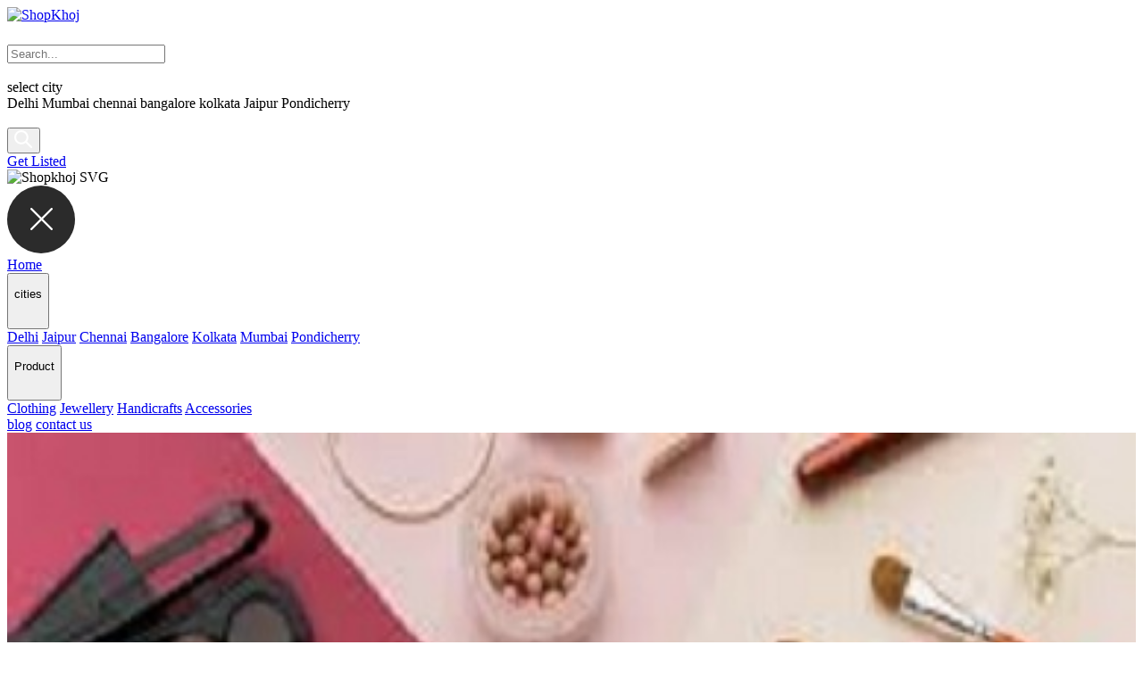

--- FILE ---
content_type: text/html; charset=UTF-8
request_url: https://www.shopkhoj.com/pondicherry-shops/accessories/cosmetics-skincare-products/
body_size: 21617
content:
<!DOCTYPE HTML>
<html lang="en-US">
<head>
<title>Best Personal Care Products In Pondicherry (Puducherry) | Shopkhoj</title>
<meta charset="UTF-8" />
<link rel="pingback" href="https://www.shopkhoj.com/xmlrpc.php">
<meta name="google" content="notranslate">
<meta http-equiv="X-UA-Compatible" content="IE=edge">
<meta content='width=device-width, initial-scale=1, user-scalable=1, minimum-scale=1, maximum-scale=5' name='viewport'/>  

<link rel="preconnect" href="https://fonts.googleapis.com">
<link rel="preconnect" href="https://fonts.gstatic.com" crossorigin>
<link href="https://fonts.googleapis.com/css2?family=Poppins:wght@300;400;500;600;700&display=fallback" rel="stylesheet">
	
<link rel="stylesheet" href="https://www.shopkhoj.com/wp-content/themes/shopkhoj-listing-child/style.css" media="all">
<!---------Start Map------------>
	<!-- Optimized with WP Meteor v3.4.16 - https://wordpress.org/plugins/wp-meteor/ --><script data-wpmeteor-nooptimize="true" >var _wpmeteor={"gdpr":true,"rdelay":0,"preload":true,"elementor-animations":true,"elementor-pp":true,"v":"3.4.16","rest_url":"https:\/\/www.shopkhoj.com\/wp-json\/"};(()=>{try{new MutationObserver(function(){}),new Promise(function(){}),Object.assign({},{}),document.fonts.ready.then(function(){})}catch{s="wpmeteordisable=1",i=document.location.href,i.match(/[?&]wpmeteordisable/)||(o="",i.indexOf("?")==-1?i.indexOf("#")==-1?o=i+"?"+s:o=i.replace("#","?"+s+"#"):i.indexOf("#")==-1?o=i+"&"+s:o=i.replace("#","&"+s+"#"),document.location.href=o)}var s,i,o;})();

</script><script data-wpmeteor-nooptimize="true" >(()=>{var v="addEventListener",ue="removeEventListener",p="getAttribute",L="setAttribute",pe="removeAttribute",N="hasAttribute",St="querySelector",F=St+"All",U="appendChild",Q="removeChild",fe="createElement",T="tagName",Ae="getOwnPropertyDescriptor",y="prototype",W="__lookupGetter__",Ee="__lookupSetter__",m="DOMContentLoaded",f="load",B="pageshow",me="error";var d=window,c=document,Te=c.documentElement;var $=console.error;var Ke=!0,X=class{constructor(){this.known=[]}init(){let t,n,s=(r,a)=>{if(Ke&&r&&r.fn&&!r.__wpmeteor){let o=function(i){return i===r?this:(c[v](m,l=>{i.call(c,r,l,"jQueryMock")}),this)};this.known.push([r,r.fn.ready,r.fn.init?.prototype?.ready]),r.fn.ready=o,r.fn.init?.prototype?.ready&&(r.fn.init.prototype.ready=o),r.__wpmeteor=!0}return r};window.jQuery||window.$,Object.defineProperty(window,"jQuery",{get(){return t},set(r){t=s(r,"jQuery")},configurable:!0}),Object.defineProperty(window,"$",{get(){return n},set(r){n=s(r,"$")},configurable:!0})}unmock(){this.known.forEach(([t,n,s])=>{t.fn.ready=n,t.fn.init?.prototype?.ready&&s&&(t.fn.init.prototype.ready=s)}),Ke=!1}};var ge="fpo:first-interaction",he="fpo:replay-captured-events";var Je="fpo:element-loaded",Se="fpo:images-loaded",M="fpo:the-end";var Z="click",V=window,Qe=V.addEventListener.bind(V),Xe=V.removeEventListener.bind(V),Ge="removeAttribute",ve="getAttribute",Gt="setAttribute",Ne=["touchstart","touchmove","touchend","touchcancel","keydown","wheel"],Ze=["mouseover","mouseout",Z],Nt=["touchstart","touchend","touchcancel","mouseover","mouseout",Z],R="data-wpmeteor-";var Ue="dispatchEvent",je=e=>{let t=new MouseEvent(Z,{view:e.view,bubbles:!0,cancelable:!0});return Object.defineProperty(t,"target",{writable:!1,value:e.target}),t},Be=class{static capture(){let t=!1,[,n,s]=`${window.Promise}`.split(/[\s[(){]+/s);if(V["__"+s+n])return;let r=[],a=o=>{if(o.target&&Ue in o.target){if(!o.isTrusted)return;if(o.cancelable&&!Ne.includes(o.type))try{o.preventDefault()}catch{}o.stopImmediatePropagation(),o.type===Z?r.push(je(o)):Nt.includes(o.type)&&r.push(o),o.target[Gt](R+o.type,!0),t||(t=!0,V[Ue](new CustomEvent(ge)))}};V.addEventListener(he,()=>{Ze.forEach(l=>Xe(l,a,{passive:!1,capture:!0})),Ne.forEach(l=>Xe(l,a,{passive:!0,capture:!0}));let o;for(;o=r.shift();){var i=o.target;i[ve](R+"touchstart")&&i[ve](R+"touchend")&&!i[ve](R+Z)?(i[ve](R+"touchmove")||r.push(je(o)),i[Ge](R+"touchstart"),i[Ge](R+"touchend")):i[Ge](R+o.type),i[Ue](o)}}),Ze.forEach(o=>Qe(o,a,{passive:!1,capture:!0})),Ne.forEach(o=>Qe(o,a,{passive:!0,capture:!0}))}};var et=Be;var j=class{constructor(){this.l=[]}emit(t,n=null){this.l[t]&&this.l[t].forEach(s=>s(n))}on(t,n){this.l[t]||=[],this.l[t].push(n)}off(t,n){this.l[t]=(this.l[t]||[]).filter(s=>s!==n)}};var D=new j;var ye=c[fe]("span");ye[L]("id","elementor-device-mode");ye[L]("class","elementor-screen-only");var Ut=!1,tt=()=>(Ut||c.body[U](ye),getComputedStyle(ye,":after").content.replace(/"/g,""));var rt=e=>e[p]("class")||"",nt=(e,t)=>e[L]("class",t),st=()=>{d[v](f,function(){let e=tt(),t=Math.max(Te.clientWidth||0,d.innerWidth||0),n=Math.max(Te.clientHeight||0,d.innerHeight||0),s=["_animation_"+e,"animation_"+e,"_animation","_animation","animation"];Array.from(c[F](".elementor-invisible")).forEach(r=>{let a=r.getBoundingClientRect();if(a.top+d.scrollY<=n&&a.left+d.scrollX<t)try{let i=JSON.parse(r[p]("data-settings"));if(i.trigger_source)return;let l=i._animation_delay||i.animation_delay||0,u,E;for(var o=0;o<s.length;o++)if(i[s[o]]){E=s[o],u=i[E];break}if(u){let q=rt(r),J=u==="none"?q:q+" animated "+u,At=setTimeout(()=>{nt(r,J.replace(/\belementor-invisible\b/,"")),s.forEach(Tt=>delete i[Tt]),r[L]("data-settings",JSON.stringify(i))},l);D.on("fi",()=>{clearTimeout(At),nt(r,rt(r).replace(new RegExp("\b"+u+"\b"),""))})}}catch(i){console.error(i)}})})};var ot="data-in-mega_smartmenus",it=()=>{let e=c[fe]("div");e.innerHTML='<span class="sub-arrow --wp-meteor"><i class="fa" aria-hidden="true"></i></span>';let t=e.firstChild,n=s=>{let r=[];for(;s=s.previousElementSibling;)r.push(s);return r};c[v](m,function(){Array.from(c[F](".pp-advanced-menu ul")).forEach(s=>{if(s[p](ot))return;(s[p]("class")||"").match(/\bmega-menu\b/)&&s[F]("ul").forEach(o=>{o[L](ot,!0)});let r=n(s),a=r.filter(o=>o).filter(o=>o[T]==="A").pop();if(a||(a=r.map(o=>Array.from(o[F]("a"))).filter(o=>o).flat().pop()),a){let o=t.cloneNode(!0);a[U](o),new MutationObserver(l=>{l.forEach(({addedNodes:u})=>{u.forEach(E=>{if(E.nodeType===1&&E[T]==="SPAN")try{a[Q](o)}catch{}})})}).observe(a,{childList:!0})}})})};var w="readystatechange",A="message";var Y="SCRIPT",g="data-wpmeteor-",b=Object.defineProperty,Ve=Object.defineProperties,P="javascript/blocked",Pe=/^\s*(application|text)\/javascript|module\s*$/i,mt="requestAnimationFrame",gt="requestIdleCallback",ie="setTimeout",Ie="__dynamic",I=d.constructor.name+"::",ce=c.constructor.name+"::",ht=function(e,t){t=t||d;for(var n=0;n<this.length;n++)e.call(t,this[n],n,this)};"NodeList"in d&&!NodeList[y].forEach&&(NodeList[y].forEach=ht);"HTMLCollection"in d&&!HTMLCollection[y].forEach&&(HTMLCollection[y].forEach=ht);_wpmeteor["elementor-animations"]&&st(),_wpmeteor["elementor-pp"]&&it();var _e=[],Le=[],ee=[],se=!1,k=[],h={},He=!1,Bt=0,H=c.visibilityState==="visible"?d[mt]:d[ie],vt=d[gt]||H;c[v]("visibilitychange",()=>{H=c.visibilityState==="visible"?d[mt]:d[ie],vt=d[gt]||H});var C=d[ie],De,z=["src","type"],x=Object,te="definePropert";x[te+"y"]=(e,t,n)=>{if(e===d&&["jQuery","onload"].indexOf(t)>=0||(e===c||e===c.body)&&["readyState","write","writeln","on"+w].indexOf(t)>=0)return["on"+w,"on"+f].indexOf(t)&&n.set&&(h["on"+w]=h["on"+w]||[],h["on"+w].push(n.set)),e;if(e instanceof HTMLScriptElement&&z.indexOf(t)>=0){if(!e[t+"__def"]){let s=x[Ae](e,t);b(e,t,{set(r){return e[t+"__set"]?e[t+"__set"].call(e,r):s.set.call(e,r)},get(){return e[t+"__get"]?e[t+"__get"].call(e):s.get.call(e)}}),e[t+"__def"]=!0}return n.get&&(e[t+"__get"]=n.get),n.set&&(e[t+"__set"]=n.set),e}return b(e,t,n)};x[te+"ies"]=(e,t)=>{for(let n in t)x[te+"y"](e,n,t[n]);for(let n of x.getOwnPropertySymbols(t))x[te+"y"](e,n,t[n]);return e};var qe=EventTarget[y][v],yt=EventTarget[y][ue],ae=qe.bind(c),Ct=yt.bind(c),G=qe.bind(d),_t=yt.bind(d),Lt=Document[y].createElement,le=Lt.bind(c),de=c.__proto__[W]("readyState").bind(c),ct="loading";b(c,"readyState",{get(){return ct},set(e){return ct=e}});var at=e=>k.filter(([t,,n],s)=>{if(!(e.indexOf(t.type)<0)){n||(n=t.target);try{let r=n.constructor.name+"::"+t.type;for(let a=0;a<h[r].length;a++)if(h[r][a]){let o=r+"::"+s+"::"+a;if(!xe[o])return!0}}catch{}}}).length,oe,xe={},K=e=>{k.forEach(([t,n,s],r)=>{if(!(e.indexOf(t.type)<0)){s||(s=t.target);try{let a=s.constructor.name+"::"+t.type;if((h[a]||[]).length)for(let o=0;o<h[a].length;o++){let i=h[a][o];if(i){let l=a+"::"+r+"::"+o;if(!xe[l]){xe[l]=!0,c.readyState=n,oe=a;try{Bt++,!i[y]||i[y].constructor===i?i.bind(s)(t):i(t)}catch(u){$(u,i)}oe=null}}}}catch(a){$(a)}}})};ae(m,e=>{k.push([new e.constructor(m,e),de(),c])});ae(w,e=>{k.push([new e.constructor(w,e),de(),c])});G(m,e=>{k.push([new e.constructor(m,e),de(),d])});G(f,e=>{He=!0,k.push([new e.constructor(f,e),de(),d]),O||K([m,w,A,f,B])});G(B,e=>{k.push([new e.constructor(B,e),de(),d]),O||K([m,w,A,f,B])});var wt=e=>{k.push([e,c.readyState,d])},Ot=d[W]("onmessage"),Rt=d[Ee]("onmessage"),Pt=()=>{_t(A,wt),(h[I+"message"]||[]).forEach(e=>{G(A,e)}),b(d,"onmessage",{get:Ot,set:Rt})};G(A,wt);var Dt=new X;Dt.init();var Fe=()=>{!O&&!se&&(O=!0,c.readyState="loading",H($e),H(S)),He||G(f,()=>{Fe()})};G(ge,()=>{Fe()});D.on(Se,()=>{Fe()});_wpmeteor.rdelay>=0&&et.capture();var re=[-1],Ce=e=>{re=re.filter(t=>t!==e.target),re.length||C(D.emit.bind(D,M))};var O=!1,S=()=>{let e=_e.shift();if(e)e[p](g+"src")?e[N]("async")||e[Ie]?(e.isConnected&&(re.push(e),setTimeout(Ce,1e3,{target:e})),Oe(e,Ce),C(S)):Oe(e,C.bind(null,S)):(e.origtype==P&&Oe(e),C(S));else if(Le.length)_e.push(...Le),Le.length=0,C(S);else if(at([m,w,A]))K([m,w,A]),C(S);else if(He)if(at([f,B,A]))K([f,B,A]),C(S);else if(re.length>1)vt(S);else if(ee.length)_e.push(...ee),ee.length=0,C(S);else{if(d.RocketLazyLoadScripts)try{RocketLazyLoadScripts.run()}catch(t){$(t)}c.readyState="complete",Pt(),Dt.unmock(),O=!1,se=!0,d[ie](()=>Ce({target:-1}))}else O=!1},xt=e=>{let t=le(Y),n=e.attributes;for(var s=n.length-1;s>=0;s--)n[s].name.startsWith(g)||t[L](n[s].name,n[s].value);let r=e[p](g+"type");r?t.type=r:t.type="text/javascript",(e.textContent||"").match(/^\s*class RocketLazyLoadScripts/)?t.textContent=e.textContent.replace(/^\s*class\s*RocketLazyLoadScripts/,"window.RocketLazyLoadScripts=class").replace("RocketLazyLoadScripts.run();",""):t.textContent=e.textContent;for(let a of["onload","onerror","onreadystatechange"])e[a]&&(t[a]=e[a]);return t},Oe=(e,t)=>{let n=e[p](g+"src");if(n){let s=qe.bind(e);e.isConnected&&t&&(s(f,t),s(me,t)),e.origtype=e[p](g+"type")||"text/javascript",e.origsrc=n,(!e.isConnected||e[N]("nomodule")||e.type&&!Pe.test(e.type))&&t&&t(new Event(f,{target:e}))}else e.origtype===P?(e.origtype=e[p](g+"type")||"text/javascript",e[pe]("integrity"),e.textContent=e.textContent+`
`):t&&t(new Event(f,{target:e}))},We=(e,t)=>{let n=(h[e]||[]).indexOf(t);if(n>=0)return h[e][n]=void 0,!0},lt=(e,t,...n)=>{if("HTMLDocument::"+m==oe&&e===m&&!t.toString().match(/jQueryMock/)){D.on(M,c[v].bind(c,e,t,...n));return}if(t&&(e===m||e===w)){let s=ce+e;h[s]=h[s]||[],h[s].push(t),se&&K([e]);return}return ae(e,t,...n)},dt=(e,t,...n)=>{if(e===m){let s=ce+e;We(s,t)}return Ct(e,t,...n)};Ve(c,{[v]:{get(){return lt},set(){return lt}},[ue]:{get(){return dt},set(){return dt}}});var ne=c.createDocumentFragment(),$e=()=>{ne.hasChildNodes()&&(c.head[U](ne),ne=c.createDocumentFragment())},ut={},we=e=>{if(e)try{let t=new URL(e,c.location.href),n=t.origin;if(n&&!ut[n]&&c.location.host!==t.host){let s=le("link");s.rel="preconnect",s.href=n,ne[U](s),ut[n]=!0,O&&H($e)}}catch{}},be={},kt=(e,t,n,s)=>{let r=le("link");r.rel=t?"modulepre"+f:"pre"+f,r.as="script",n&&r[L]("crossorigin",n),s&&r[L]("integrity",s);try{e=new URL(e,c.location.href).href}catch{}r.href=e,ne[U](r),be[e]=!0,O&&H($e)},ke=function(...e){let t=le(...e);if(!e||e[0].toUpperCase()!==Y||!O)return t;let n=t[L].bind(t),s=t[p].bind(t),r=t[pe].bind(t),a=t[N].bind(t),o=t[W]("attributes").bind(t);return z.forEach(i=>{let l=t[W](i).bind(t),u=t[Ee](i).bind(t);x[te+"y"](t,i,{set(E){return i==="type"&&E&&!Pe.test(E)?n(i,E):((i==="src"&&E||i==="type"&&E&&t.origsrc)&&n("type",P),E?n(g+i,E):r(g+i))},get(){let E=t[p](g+i);if(i==="src")try{return new URL(E,c.location.href).href}catch{}return E}}),b(t,"orig"+i,{set(E){return u(E)},get(){return l()}})}),t[L]=function(i,l){if(z.includes(i))return i==="type"&&l&&!Pe.test(l)?n(i,l):((i==="src"&&l||i==="type"&&l&&t.origsrc)&&n("type",P),l?n(g+i,l):r(g+i));n(i,l)},t[p]=function(i){let l=z.indexOf(i)>=0?s(g+i):s(i);if(i==="src")try{return new URL(l,c.location.href).href}catch{}return l},t[N]=function(i){return z.indexOf(i)>=0?a(g+i):a(i)},b(t,"attributes",{get(){return[...o()].filter(l=>l.name!=="type").map(l=>({name:l.name.match(new RegExp(g))?l.name.replace(g,""):l.name,value:l.value}))}}),t[Ie]=!0,t};Object.defineProperty(Document[y],"createElement",{set(e){e!==ke&&(De=e)},get(){return De||ke}});var Re=new Set,ze=new MutationObserver(e=>{e.forEach(({removedNodes:t,addedNodes:n,target:s})=>{t.forEach(r=>{r.nodeType===1&&Y===r[T]&&"origtype"in r&&Re.delete(r)}),n.forEach(r=>{if(r.nodeType===1)if(Y===r[T]){if("origtype"in r){if(r.origtype!==P)return}else if(r[p]("type")!==P)return;"origtype"in r||z.forEach(o=>{let i=r[W](o).bind(r),l=r[Ee](o).bind(r);b(r,"orig"+o,{set(u){return l(u)},get(){return i()}})});let a=r[p](g+"src");if(Re.has(r)&&$("Inserted twice",r),r.parentNode){Re.add(r);let o=r[p](g+"type");(a||"").match(/\/gtm.js\?/)||r[N]("async")||r[Ie]?(ee.push(r),we(a)):r[N]("defer")||o==="module"?(Le.push(r),we(a)):(a&&!r[N]("nomodule")&&!be[a]&&kt(a,o==="module",r[N]("crossorigin")&&r[p]("crossorigin"),r[p]("integrity")),_e.push(r))}else r[v](f,o=>o.target.parentNode[Q](o.target)),r[v](me,o=>o.target.parentNode[Q](o.target)),s[U](r)}else r[T]==="LINK"&&r[p]("as")==="script"&&(be[r[p]("href")]=!0)})})}),bt={childList:!0,subtree:!0};ze.observe(c.documentElement,bt);var Mt=HTMLElement[y].attachShadow;HTMLElement[y].attachShadow=function(e){let t=Mt.call(this,e);return e.mode==="open"&&ze.observe(t,bt),t};(()=>{let e=x[Ae](HTMLIFrameElement[y],"src");b(HTMLIFrameElement[y],"src",{get(){return this.dataset.fpoSrc?this.dataset.fpoSrc:e.get.call(this)},set(t){delete this.dataset.fpoSrc,e.set.call(this,t)}})})();D.on(M,()=>{(!De||De===ke)&&(Document[y].createElement=Lt,ze.disconnect()),dispatchEvent(new CustomEvent(he)),dispatchEvent(new CustomEvent(M))});var Me=e=>{let t,n;!c.currentScript||!c.currentScript.parentNode?(t=c.body,n=t.lastChild):(n=c.currentScript,t=n.parentNode);try{let s=le("div");s.innerHTML=e,Array.from(s.childNodes).forEach(r=>{r.nodeName===Y?t.insertBefore(xt(r),n):t.insertBefore(r,n)})}catch(s){$(s)}},pt=e=>Me(e+`
`);Ve(c,{write:{get(){return Me},set(e){return Me=e}},writeln:{get(){return pt},set(e){return pt=e}}});var ft=(e,t,...n)=>{if(I+m==oe&&e===m&&!t.toString().match(/jQueryMock/)){D.on(M,d[v].bind(d,e,t,...n));return}if(I+f==oe&&e===f){D.on(M,d[v].bind(d,e,t,...n));return}if(t&&(e===f||e===B||e===m||e===A&&!se)){let s=e===m?ce+e:I+e;h[s]=h[s]||[],h[s].push(t),se&&K([e]);return}return G(e,t,...n)},Et=(e,t,...n)=>{if(e===f||e===m||e===B){let s=e===m?ce+e:I+e;We(s,t)}return _t(e,t,...n)};Ve(d,{[v]:{get(){return ft},set(){return ft}},[ue]:{get(){return Et},set(){return Et}}});var Ye=e=>{let t;return{get(){return t},set(n){return t&&We(e,n),h[e]=h[e]||[],h[e].push(n),t=n}}};G(Je,e=>{let{target:t,event:n}=e.detail,s=t===d?c.body:t,r=s[p](g+"on"+n.type);s[pe](g+"on"+n.type);try{let a=new Function("event",r);t===d?d[v](f,a.bind(t,n)):a.call(t,n)}catch(a){console.err(a)}});{let e=Ye(I+f);b(d,"onload",e),ae(m,()=>{b(c.body,"onload",e)})}b(c,"onreadystatechange",Ye(ce+w));b(d,"onmessage",Ye(I+A));(()=>{let e=d.innerHeight,t=d.innerWidth,n=r=>{let o={"4g":1250,"3g":2500,"2g":2500}[(navigator.connection||{}).effectiveType]||0,i=r.getBoundingClientRect(),l={top:-1*e-o,left:-1*t-o,bottom:e+o,right:t+o};return!(i.left>=l.right||i.right<=l.left||i.top>=l.bottom||i.bottom<=l.top)},s=(r=!0)=>{let a=1,o=-1,i={},l=()=>{o++,--a||d[ie](D.emit.bind(D,Se),_wpmeteor.rdelay)};Array.from(c.getElementsByTagName("*")).forEach(u=>{let E,q,J;if(u[T]==="IMG"){let _=u.currentSrc||u.src;_&&!i[_]&&!_.match(/^data:/i)&&((u.loading||"").toLowerCase()!=="lazy"||n(u))&&(E=_)}else if(u[T]===Y)we(u[p](g+"src"));else if(u[T]==="LINK"&&u[p]("as")==="script"&&["pre"+f,"modulepre"+f].indexOf(u[p]("rel"))>=0)be[u[p]("href")]=!0;else if((q=d.getComputedStyle(u))&&(J=(q.backgroundImage||"").match(/^url\s*\((.*?)\)/i))&&(J||[]).length){let _=J[0].slice(4,-1).replace(/"/g,"");!i[_]&&!_.match(/^data:/i)&&(E=_)}if(E){i[E]=!0;let _=new Image;r&&(a++,_[v](f,l),_[v](me,l)),_.src=E}}),c.fonts.ready.then(()=>{l()})};_wpmeteor.rdelay===0?ae(m,s):G(f,s)})();})();
//1.0.42

</script><script  type="javascript/blocked" data-wpmeteor-type="text/javascript"  data-wpmeteor-src="https://www.shopkhoj.com/wp-content/themes/shopkhoj-listing-child/js_query/jquery-1.10.2.min.js"></script>
<!--------End Map------->

<!------------------------->
<!-- Global site tag (gtag.js) - Google Analytics -->
<!-- Google tag (gtag.js) --> 
<script  type="javascript/blocked" data-wpmeteor-type="text/javascript"  async data-wpmeteor-src="https://www.googletagmanager.com/gtag/js?id=G-LG54HNS7WX"></script> 
<script  type="javascript/blocked" data-wpmeteor-type="text/javascript" > window.dataLayer = window.dataLayer || []; function gtag(){dataLayer.push(arguments);} gtag('js', new Date()); gtag('config', 'G-LG54HNS7WX'); </script>
	
<!----End Analytic---->
<script  type="javascript/blocked" data-wpmeteor-type="text/javascript"  async data-wpmeteor-src="//pagead2.googlesyndication.com/pagead/js/adsbygoogle.js"></script>

<!-- Google Tag Manager -->
<script  type="javascript/blocked" data-wpmeteor-type="text/javascript" >(function(w,d,s,l,i){w[l]=w[l]||[];w[l].push({'gtm.start':
new Date().getTime(),event:'gtm.js'});var f=d.getElementsByTagName(s)[0],
j=d.createElement(s),dl=l!='dataLayer'?'&l='+l:'';j.async=true;j.src=
'https://www.googletagmanager.com/gtm.js?id='+i+dl;f.parentNode.insertBefore(j,f);
})(window,document,'script','dataLayer','GTM-K939ZF3');</script>
<!-- End Google Tag Manager -->

<!-- Google Tag Manager (noscript) -->
<noscript><iframe src="https://www.googletagmanager.com/ns.html?id=GTM-K939ZF3"
height="0" width="0" style="display:none;visibility:hidden"></iframe></noscript>
<!-- End Google Tag Manager (noscript) -->

<meta name='robots' content='index, follow, max-image-preview:large, max-snippet:-1, max-video-preview:-1' />

	<!-- This site is optimized with the Yoast SEO Premium plugin v26.8 (Yoast SEO v26.8) - https://yoast.com/product/yoast-seo-premium-wordpress/ -->
	<meta name="description" content="Buy personal care products in Pondicherry (Puducherry) at the best of the offers. Find shops with their contact details, price and address only at Shopkhoj." />
	<link rel="canonical" href="https://www.shopkhoj.com/pondicherry-shops/accessories/cosmetics-skincare-products/" />
	<meta property="og:locale" content="en_US" />
	<meta property="og:type" content="article" />
	<meta property="og:title" content="Cosmetics &amp; Skincare" />
	<meta property="og:description" content="Buy personal care products in Pondicherry (Puducherry) at the best of the offers. Find shops with their contact details, price and address only at Shopkhoj." />
	<meta property="og:url" content="https://www.shopkhoj.com/pondicherry-shops/accessories/cosmetics-skincare-products/" />
	<meta property="og:site_name" content="Shopkhoj" />
	<meta name="twitter:card" content="summary_large_image" />
	<meta name="twitter:site" content="@Shopkhoj1" />
	<script type="application/ld+json" class="yoast-schema-graph">{"@context":"https://schema.org","@graph":[{"@type":"CollectionPage","@id":"https://www.shopkhoj.com/pondicherry-shops/accessories/cosmetics-skincare-products/","url":"https://www.shopkhoj.com/pondicherry-shops/accessories/cosmetics-skincare-products/","name":"Best Personal Care Products In Pondicherry (Puducherry) | Shopkhoj","isPartOf":{"@id":"https://www.shopkhoj.com/#website"},"primaryImageOfPage":{"@id":"https://www.shopkhoj.com/pondicherry-shops/accessories/cosmetics-skincare-products/#primaryimage"},"image":{"@id":"https://www.shopkhoj.com/pondicherry-shops/accessories/cosmetics-skincare-products/#primaryimage"},"thumbnailUrl":"https://www.shopkhoj.com/wp-content/uploads/2019/10/St-Laurent-Visitor-Center-.jpg","description":"Buy personal care products in Pondicherry (Puducherry) at the best of the offers. Find shops with their contact details, price and address only at Shopkhoj.","breadcrumb":{"@id":"https://www.shopkhoj.com/pondicherry-shops/accessories/cosmetics-skincare-products/#breadcrumb"},"inLanguage":"en-US"},{"@type":"ImageObject","inLanguage":"en-US","@id":"https://www.shopkhoj.com/pondicherry-shops/accessories/cosmetics-skincare-products/#primaryimage","url":"https://www.shopkhoj.com/wp-content/uploads/2019/10/St-Laurent-Visitor-Center-.jpg","contentUrl":"https://www.shopkhoj.com/wp-content/uploads/2019/10/St-Laurent-Visitor-Center-.jpg","width":432,"height":276,"caption":"La Boutique D' Auroville"},{"@type":"BreadcrumbList","@id":"https://www.shopkhoj.com/pondicherry-shops/accessories/cosmetics-skincare-products/#breadcrumb","itemListElement":[{"@type":"ListItem","position":1,"name":"Home","item":"https://www.shopkhoj.com/"},{"@type":"ListItem","position":2,"name":"Accessories","item":"https://www.shopkhoj.com/pondicherry-shops/accessories/"},{"@type":"ListItem","position":3,"name":"Cosmetics &amp; Skincare"}]},{"@type":"WebSite","@id":"https://www.shopkhoj.com/#website","url":"https://www.shopkhoj.com/","name":"Shopkhoj","description":"Indian Shopping Guide","potentialAction":[{"@type":"SearchAction","target":{"@type":"EntryPoint","urlTemplate":"https://www.shopkhoj.com/?s={search_term_string}"},"query-input":{"@type":"PropertyValueSpecification","valueRequired":true,"valueName":"search_term_string"}}],"inLanguage":"en-US"}]}</script>
	<!-- / Yoast SEO Premium plugin. -->


<link rel="alternate" type="application/rss+xml" title="Shopkhoj &raquo; Feed" href="https://www.shopkhoj.com/feed/" />
<link rel="alternate" type="application/rss+xml" title="Shopkhoj &raquo; Comments Feed" href="https://www.shopkhoj.com/comments/feed/" />
<link rel="alternate" type="application/rss+xml" title="Shopkhoj &raquo; Cosmetics &amp; Skincare Pondicherry Market Feed" href="https://www.shopkhoj.com/pondicherry-shops/accessories/cosmetics-skincare-products/feed/" />
<style id='wp-img-auto-sizes-contain-inline-css' type='text/css'>
img:is([sizes=auto i],[sizes^="auto," i]){contain-intrinsic-size:3000px 1500px}
/*# sourceURL=wp-img-auto-sizes-contain-inline-css */
</style>
<style id='classic-theme-styles-inline-css' type='text/css'>
/*! This file is auto-generated */
.wp-block-button__link{color:#fff;background-color:#32373c;border-radius:9999px;box-shadow:none;text-decoration:none;padding:calc(.667em + 2px) calc(1.333em + 2px);font-size:1.125em}.wp-block-file__button{background:#32373c;color:#fff;text-decoration:none}
/*# sourceURL=/wp-includes/css/classic-themes.min.css */
</style>
<link rel='stylesheet' id='categories-images-styles-css' href='https://www.shopkhoj.com/wp-content/plugins/categories-images/assets/css/zci-styles.css?ver=3.3.1' type='text/css' media='all' />
<link rel='stylesheet' id='kk-star-ratings-css' href='https://www.shopkhoj.com/wp-content/plugins/kk-star-ratings/src/core/public/css/kk-star-ratings.min.css?ver=5.4.10.2' type='text/css' media='all' />
<link rel='stylesheet' id='searchandfilter-css' href='https://www.shopkhoj.com/wp-content/plugins/search-filter/style.css?ver=1' type='text/css' media='all' />
<link rel='stylesheet' id='newsletter-css' href='https://www.shopkhoj.com/wp-content/plugins/newsletter/style.css?ver=9.1.1' type='text/css' media='all' />
<link rel="https://api.w.org/" href="https://www.shopkhoj.com/wp-json/" /><link rel="EditURI" type="application/rsd+xml" title="RSD" href="https://www.shopkhoj.com/xmlrpc.php?rsd" />

<!-- HFCM by 99 Robots - Snippet # 1: GoogleTracking -->
<!-- Global site tag (gtag.js) - Google Ads: 10818135457 --> <script  type="javascript/blocked" data-wpmeteor-type="text/javascript"  async data-wpmeteor-src="https://www.googletagmanager.com/gtag/js?id=AW-10818135457"></script> <script  type="javascript/blocked" data-wpmeteor-type="text/javascript" > window.dataLayer = window.dataLayer || []; function gtag(){dataLayer.push(arguments);} gtag('js', new Date()); gtag('config', 'AW-10818135457'); </script>
<!-- /end HFCM by 99 Robots -->
<link rel="icon" href="https://www.shopkhoj.com/wp-content/uploads/2023/07/favi.png" sizes="32x32" />
<link rel="icon" href="https://www.shopkhoj.com/wp-content/uploads/2023/07/favi.png" sizes="192x192" />
<link rel="apple-touch-icon" href="https://www.shopkhoj.com/wp-content/uploads/2023/07/favi.png" />
<meta name="msapplication-TileImage" content="https://www.shopkhoj.com/wp-content/uploads/2023/07/favi.png" />

<style id='global-styles-inline-css' type='text/css'>
:root{--wp--preset--aspect-ratio--square: 1;--wp--preset--aspect-ratio--4-3: 4/3;--wp--preset--aspect-ratio--3-4: 3/4;--wp--preset--aspect-ratio--3-2: 3/2;--wp--preset--aspect-ratio--2-3: 2/3;--wp--preset--aspect-ratio--16-9: 16/9;--wp--preset--aspect-ratio--9-16: 9/16;--wp--preset--color--black: #000000;--wp--preset--color--cyan-bluish-gray: #abb8c3;--wp--preset--color--white: #ffffff;--wp--preset--color--pale-pink: #f78da7;--wp--preset--color--vivid-red: #cf2e2e;--wp--preset--color--luminous-vivid-orange: #ff6900;--wp--preset--color--luminous-vivid-amber: #fcb900;--wp--preset--color--light-green-cyan: #7bdcb5;--wp--preset--color--vivid-green-cyan: #00d084;--wp--preset--color--pale-cyan-blue: #8ed1fc;--wp--preset--color--vivid-cyan-blue: #0693e3;--wp--preset--color--vivid-purple: #9b51e0;--wp--preset--gradient--vivid-cyan-blue-to-vivid-purple: linear-gradient(135deg,rgb(6,147,227) 0%,rgb(155,81,224) 100%);--wp--preset--gradient--light-green-cyan-to-vivid-green-cyan: linear-gradient(135deg,rgb(122,220,180) 0%,rgb(0,208,130) 100%);--wp--preset--gradient--luminous-vivid-amber-to-luminous-vivid-orange: linear-gradient(135deg,rgb(252,185,0) 0%,rgb(255,105,0) 100%);--wp--preset--gradient--luminous-vivid-orange-to-vivid-red: linear-gradient(135deg,rgb(255,105,0) 0%,rgb(207,46,46) 100%);--wp--preset--gradient--very-light-gray-to-cyan-bluish-gray: linear-gradient(135deg,rgb(238,238,238) 0%,rgb(169,184,195) 100%);--wp--preset--gradient--cool-to-warm-spectrum: linear-gradient(135deg,rgb(74,234,220) 0%,rgb(151,120,209) 20%,rgb(207,42,186) 40%,rgb(238,44,130) 60%,rgb(251,105,98) 80%,rgb(254,248,76) 100%);--wp--preset--gradient--blush-light-purple: linear-gradient(135deg,rgb(255,206,236) 0%,rgb(152,150,240) 100%);--wp--preset--gradient--blush-bordeaux: linear-gradient(135deg,rgb(254,205,165) 0%,rgb(254,45,45) 50%,rgb(107,0,62) 100%);--wp--preset--gradient--luminous-dusk: linear-gradient(135deg,rgb(255,203,112) 0%,rgb(199,81,192) 50%,rgb(65,88,208) 100%);--wp--preset--gradient--pale-ocean: linear-gradient(135deg,rgb(255,245,203) 0%,rgb(182,227,212) 50%,rgb(51,167,181) 100%);--wp--preset--gradient--electric-grass: linear-gradient(135deg,rgb(202,248,128) 0%,rgb(113,206,126) 100%);--wp--preset--gradient--midnight: linear-gradient(135deg,rgb(2,3,129) 0%,rgb(40,116,252) 100%);--wp--preset--font-size--small: 13px;--wp--preset--font-size--medium: 20px;--wp--preset--font-size--large: 36px;--wp--preset--font-size--x-large: 42px;--wp--preset--spacing--20: 0.44rem;--wp--preset--spacing--30: 0.67rem;--wp--preset--spacing--40: 1rem;--wp--preset--spacing--50: 1.5rem;--wp--preset--spacing--60: 2.25rem;--wp--preset--spacing--70: 3.38rem;--wp--preset--spacing--80: 5.06rem;--wp--preset--shadow--natural: 6px 6px 9px rgba(0, 0, 0, 0.2);--wp--preset--shadow--deep: 12px 12px 50px rgba(0, 0, 0, 0.4);--wp--preset--shadow--sharp: 6px 6px 0px rgba(0, 0, 0, 0.2);--wp--preset--shadow--outlined: 6px 6px 0px -3px rgb(255, 255, 255), 6px 6px rgb(0, 0, 0);--wp--preset--shadow--crisp: 6px 6px 0px rgb(0, 0, 0);}:where(.is-layout-flex){gap: 0.5em;}:where(.is-layout-grid){gap: 0.5em;}body .is-layout-flex{display: flex;}.is-layout-flex{flex-wrap: wrap;align-items: center;}.is-layout-flex > :is(*, div){margin: 0;}body .is-layout-grid{display: grid;}.is-layout-grid > :is(*, div){margin: 0;}:where(.wp-block-columns.is-layout-flex){gap: 2em;}:where(.wp-block-columns.is-layout-grid){gap: 2em;}:where(.wp-block-post-template.is-layout-flex){gap: 1.25em;}:where(.wp-block-post-template.is-layout-grid){gap: 1.25em;}.has-black-color{color: var(--wp--preset--color--black) !important;}.has-cyan-bluish-gray-color{color: var(--wp--preset--color--cyan-bluish-gray) !important;}.has-white-color{color: var(--wp--preset--color--white) !important;}.has-pale-pink-color{color: var(--wp--preset--color--pale-pink) !important;}.has-vivid-red-color{color: var(--wp--preset--color--vivid-red) !important;}.has-luminous-vivid-orange-color{color: var(--wp--preset--color--luminous-vivid-orange) !important;}.has-luminous-vivid-amber-color{color: var(--wp--preset--color--luminous-vivid-amber) !important;}.has-light-green-cyan-color{color: var(--wp--preset--color--light-green-cyan) !important;}.has-vivid-green-cyan-color{color: var(--wp--preset--color--vivid-green-cyan) !important;}.has-pale-cyan-blue-color{color: var(--wp--preset--color--pale-cyan-blue) !important;}.has-vivid-cyan-blue-color{color: var(--wp--preset--color--vivid-cyan-blue) !important;}.has-vivid-purple-color{color: var(--wp--preset--color--vivid-purple) !important;}.has-black-background-color{background-color: var(--wp--preset--color--black) !important;}.has-cyan-bluish-gray-background-color{background-color: var(--wp--preset--color--cyan-bluish-gray) !important;}.has-white-background-color{background-color: var(--wp--preset--color--white) !important;}.has-pale-pink-background-color{background-color: var(--wp--preset--color--pale-pink) !important;}.has-vivid-red-background-color{background-color: var(--wp--preset--color--vivid-red) !important;}.has-luminous-vivid-orange-background-color{background-color: var(--wp--preset--color--luminous-vivid-orange) !important;}.has-luminous-vivid-amber-background-color{background-color: var(--wp--preset--color--luminous-vivid-amber) !important;}.has-light-green-cyan-background-color{background-color: var(--wp--preset--color--light-green-cyan) !important;}.has-vivid-green-cyan-background-color{background-color: var(--wp--preset--color--vivid-green-cyan) !important;}.has-pale-cyan-blue-background-color{background-color: var(--wp--preset--color--pale-cyan-blue) !important;}.has-vivid-cyan-blue-background-color{background-color: var(--wp--preset--color--vivid-cyan-blue) !important;}.has-vivid-purple-background-color{background-color: var(--wp--preset--color--vivid-purple) !important;}.has-black-border-color{border-color: var(--wp--preset--color--black) !important;}.has-cyan-bluish-gray-border-color{border-color: var(--wp--preset--color--cyan-bluish-gray) !important;}.has-white-border-color{border-color: var(--wp--preset--color--white) !important;}.has-pale-pink-border-color{border-color: var(--wp--preset--color--pale-pink) !important;}.has-vivid-red-border-color{border-color: var(--wp--preset--color--vivid-red) !important;}.has-luminous-vivid-orange-border-color{border-color: var(--wp--preset--color--luminous-vivid-orange) !important;}.has-luminous-vivid-amber-border-color{border-color: var(--wp--preset--color--luminous-vivid-amber) !important;}.has-light-green-cyan-border-color{border-color: var(--wp--preset--color--light-green-cyan) !important;}.has-vivid-green-cyan-border-color{border-color: var(--wp--preset--color--vivid-green-cyan) !important;}.has-pale-cyan-blue-border-color{border-color: var(--wp--preset--color--pale-cyan-blue) !important;}.has-vivid-cyan-blue-border-color{border-color: var(--wp--preset--color--vivid-cyan-blue) !important;}.has-vivid-purple-border-color{border-color: var(--wp--preset--color--vivid-purple) !important;}.has-vivid-cyan-blue-to-vivid-purple-gradient-background{background: var(--wp--preset--gradient--vivid-cyan-blue-to-vivid-purple) !important;}.has-light-green-cyan-to-vivid-green-cyan-gradient-background{background: var(--wp--preset--gradient--light-green-cyan-to-vivid-green-cyan) !important;}.has-luminous-vivid-amber-to-luminous-vivid-orange-gradient-background{background: var(--wp--preset--gradient--luminous-vivid-amber-to-luminous-vivid-orange) !important;}.has-luminous-vivid-orange-to-vivid-red-gradient-background{background: var(--wp--preset--gradient--luminous-vivid-orange-to-vivid-red) !important;}.has-very-light-gray-to-cyan-bluish-gray-gradient-background{background: var(--wp--preset--gradient--very-light-gray-to-cyan-bluish-gray) !important;}.has-cool-to-warm-spectrum-gradient-background{background: var(--wp--preset--gradient--cool-to-warm-spectrum) !important;}.has-blush-light-purple-gradient-background{background: var(--wp--preset--gradient--blush-light-purple) !important;}.has-blush-bordeaux-gradient-background{background: var(--wp--preset--gradient--blush-bordeaux) !important;}.has-luminous-dusk-gradient-background{background: var(--wp--preset--gradient--luminous-dusk) !important;}.has-pale-ocean-gradient-background{background: var(--wp--preset--gradient--pale-ocean) !important;}.has-electric-grass-gradient-background{background: var(--wp--preset--gradient--electric-grass) !important;}.has-midnight-gradient-background{background: var(--wp--preset--gradient--midnight) !important;}.has-small-font-size{font-size: var(--wp--preset--font-size--small) !important;}.has-medium-font-size{font-size: var(--wp--preset--font-size--medium) !important;}.has-large-font-size{font-size: var(--wp--preset--font-size--large) !important;}.has-x-large-font-size{font-size: var(--wp--preset--font-size--x-large) !important;}
/*# sourceURL=global-styles-inline-css */
</style>
<link rel='stylesheet' id='style-css' href='https://www.shopkhoj.com/wp-content/themes/shopkhoj-listing-child/style.css?ver=06e0c8747c681b16feb5e05603a12086' type='text/css' media='all' />
</head>
<body  class="archive tax-pondicherry-market-products term-cosmetics-skincare-products term-2566 wp-theme-shopkhoj-listing wp-child-theme-shopkhoj-listing-child">

<header class="navBar" id="header">

<div class="container header-style">

<a href="https://www.shopkhoj.com" class="headerLogo">
<img class="logo" src="https://www.shopkhoj.com/wp-content/themes/shopkhoj-listing-child/asset/Logo_Light.png" alt="ShopKhoj" >
</a>

<div class="nav-btns">
	<div class="nav-btns_first">
				<div class="fixdSearch">
			<span id="sb-icon-search" class="sb-icon-search">
			<svg width="21" height="20" viewBox="0 0 21 20" fill="none">
			<path d="M7.89856 0C3.54871 0 0 3.54871 0 7.89856C0 12.2484 3.54871 15.7971 7.89856 15.7971C12.2484 15.7971 15.7971 12.2484 15.7971 7.89856C15.7971 3.54871 12.2484 0 7.89856 0ZM7.89856 2.10688C11.11 2.10688 13.6902 4.68714 13.6902 7.89856C13.6902 11.11 11.11 13.6902 7.89856 13.6902C4.68714 13.6902 2.10688 11.11 2.10688 7.89856C2.10688 4.68714 4.68714 2.10688 7.89856 2.10688Z" fill="white"/>
			<path d="M13.1653 12.0898C12.8844 12.09 12.6152 12.2023 12.4176 12.4017C12.22 12.6013 12.1101 12.8714 12.1126 13.1523C12.1151 13.4331 12.2295 13.7013 12.4306 13.8974L18.2223 19.6931C18.4891 19.9591 18.8773 20.0626 19.2408 19.9646C19.6046 19.8668 19.8882 19.5822 19.9852 19.2183C20.0823 18.8544 19.9778 18.4665 19.7112 18.2005L13.9195 12.4088C13.7215 12.2052 13.4495 12.0902 13.1655 12.09L13.1653 12.0898Z" fill="white"/>
			</svg>
			</span>
		</div>

<div id="sb-search" class="sb-search">
<form action="" method="post" class="searchandfilter" name="MobileForm">
	<input type="hidden" name="ofpost_types[]" value="post">
	<input type="hidden" name="ofpost_types[]" value="delhi-mall">
	<input type="hidden" name="ofpost_types[]" value="delhi-market">
	<input type="hidden" name="ofpost_types[]" value="delhi-shop">
	<input type="hidden" name="ofpost_types[]" value="jaipur-mall">
	<input type="hidden" name="ofpost_types[]" value="jaipur-market">
	<input type="hidden" name="ofpost_types[]" value="jaipur-shop">
	<input type="hidden" name="ofpost_types[]" value="chennai-mall">
	<input type="hidden" name="ofpost_types[]" value="chennai-market">
	<input type="hidden" name="ofpost_types[]" value="chennai-shop">
	<input type="hidden" name="ofpost_types[]" value="mumbai-mall">
	<input type="hidden" name="ofpost_types[]" value=" mumbai-market">
	<input type="hidden" name="ofpost_types[]" value="mumbai-shop">
	<input type="hidden" name="ofpost_types[]" value="kolkata-mall">
	<input type="hidden" name="ofpost_types[]" value="kolkata-market">
	<input type="hidden" name="ofpost_types[]" value="kolkata-shop">
	<input type="hidden" name="ofpost_types[]" value="pondicherry-mall">
	<input type="hidden" name="ofpost_types[]" value="pondicherry-market">
	<input type="hidden" name="ofpost_types[]" value="pondicherry-shop">
	<input type="hidden" name="ofpost_types[]" value="bangalore-mall">
	<input type="hidden" name="ofpost_types[]" value="bangalore-market">
	<input type="hidden" name="ofpost_types[]" value="bangalore-shop">
	<input type="hidden" name="ofpost_types[]" value="glossary">
						
	<div class="navSerachBar SearchInnerHeadOption" id="navSerachBar">	
		<input class="sb-search-input sb-search-input-HeadOpt" placeholder="Search..." type="search" value="" name="ofsearch" id="search" required>
	
	<div class="cityOption-wrapper CityOptionWarHead">
	
		<img class="locationIcon" src="https://www.shopkhoj.com/wp-content/themes/shopkhoj-listing-child/asset/icon/location.svg" alt="" srcset="">

		<div class="cityOption">
		<div class="select__trigger" id="select__trigger">
		<span>select city</span>
		</div>
							
		<div class="custom-options" id="custom-options">
		<span class="custom-option selected" data-value="1">Delhi</span>
		<span class="custom-option" data-value="143">Mumbai</span>
		<span class="custom-option" data-value="146">chennai</span>
		<span class="custom-option" data-value="145">bangalore</span>
		<span class="custom-option" data-value="144">kolkata</span>
		<span class="custom-option" data-value="147">Jaipur</span>
		<span class="custom-option" data-value="148">Pondicherry</span>
		</div>
		<input type="hidden" id="city_name" name="ofcategory">
		</div>
	
		<input type="hidden" name="ofcategory_operator" value="and"><input type="hidden" name="ofsubmitted" value="1">
		<img class="arrowIcon" src="https://www.shopkhoj.com/wp-content/themes/shopkhoj-listing-child/asset/icon/cityOptionArrow.svg" alt="" srcset="">

	</div>

		<button type="submit" class="sreachBtn sreachBtnHeadOpt" id="sreachBtn" aria-label="search top">
		<svg width="21" height="20" viewBox="0 0 21 20" fill="#fff">
		<path d="M7.89856 0C3.54871 0 0 3.54871 0 7.89856C0 12.2484 3.54871 15.7971 7.89856 15.7971C12.2484 15.7971 15.7971 12.2484 15.7971 7.89856C15.7971 3.54871 12.2484 0 7.89856 0ZM7.89856 2.10688C11.11 2.10688 13.6902 4.68714 13.6902 7.89856C13.6902 11.11 11.11 13.6902 7.89856 13.6902C4.68714 13.6902 2.10688 11.11 2.10688 7.89856C2.10688 4.68714 4.68714 2.10688 7.89856 2.10688Z"/>
		<path d="M13.1653 12.0898C12.8844 12.09 12.6152 12.2023 12.4176 12.4017C12.22 12.6013 12.1101 12.8714 12.1126 13.1523C12.1151 13.4331 12.2295 13.7013 12.4306 13.8974L18.2223 19.6931C18.4891 19.9591 18.8773 20.0626 19.2408 19.9646C19.6046 19.8668 19.8882 19.5822 19.9852 19.2183C20.0823 18.8544 19.9778 18.4665 19.7112 18.2005L13.9195 12.4088C13.7215 12.2052 13.4495 12.0902 13.1655 12.09L13.1653 12.0898Z"/>
		</svg>
		</button>
	</div>
							
</form>
</div>


		<a href="https://www.shopkhoj.com/business" class="priBtn">Get Listed</a>

</div>

<div class="navBtn">
<img id="hamburger" src="https://www.shopkhoj.com/wp-content/themes/shopkhoj-listing-child/asset/icon/hamburger.svg" alt="Shopkhoj SVG" class="hamburger">
</div>

</div>        
</div>

<div class="menu" id="menu">
	<div class="container menu_d">           
		<div class="topBtn">
		<svg class="menuClose" id="menuClose" width="76" height="76" viewBox="0 0 76 76" fill="none" xmlns="none">
		<circle cx="38" cy="38" r="38" fill="#2B2B2B"/>
		<path fill-rule="evenodd" clip-rule="evenodd" d="M40.1761 37.5L50.6527 27.0235C51.1158 26.5606 51.1158 25.8102 50.6527 25.3473C50.1898 24.8842 49.4394 24.8842 48.9765 25.3473L38.5 35.8239L28.0235 25.3473C27.5606 24.8842 26.8102 24.8842 26.3473 25.3473C25.8842 25.8102 25.8842 26.5606 26.3473 27.0235L36.8239 37.5L26.3473 47.9765C25.8842 48.4394 25.8842 49.1898 26.3473 49.6527C26.8102 50.1158 27.5606 50.1158 28.0235 49.6527L38.5 39.1761L48.9765 49.6527C49.4394 50.1158 50.1898 50.1158 50.6527 49.6527C51.1158 49.1898 51.1158 48.4394 50.6527 47.9765L40.1761 37.5Z" fill="white"/>
		</svg>
		</div>

	<div class="nav">
	<a href="https://www.shopkhoj.com" class="navlink">Home</a>
<div class="" id="cites">
	<button id="dropDown">
	<p>cities</p><img src="https://www.shopkhoj.com/wp-content/themes/shopkhoj-listing-child/asset/menuArrow.svg" alt=""> 
	</button>

	<div id="dropDown_city">
	<a href="https://www.shopkhoj.com/delhi" class="cityLink">Delhi</a>
	<a href="https://www.shopkhoj.com/jaipur" class="cityLink">Jaipur</a>
	<a href="https://www.shopkhoj.com/chennai" class="cityLink">Chennai</a>
	<a href="https://www.shopkhoj.com/bangalore" class="cityLink">Bangalore</a>
	<a href="https://www.shopkhoj.com/kolkata" class="cityLink">Kolkata</a>
	<a href="https://www.shopkhoj.com/mumbai" class="cityLink">Mumbai</a>
	<a href="https://www.shopkhoj.com/pondicherry/" class="cityLink">Pondicherry</a>
	</div>
</div>

<div class="" id="cites">
	<button id="dropDown2">
	<p>Product</p><img src="https://www.shopkhoj.com/wp-content/themes/shopkhoj-listing-child/asset/menuArrow.svg" alt=""> 
	</button>
	
	<div id="dropDown_city2">
	<a href="https://www.shopkhoj.com/clothing/" class="cityLink">Clothing</a>
	<a href="https://www.shopkhoj.com/jewellery/" class="cityLink">Jewellery</a>
	<a href="https://www.shopkhoj.com/handicrafts/" class="cityLink">Handicrafts</a>
	<a href="https://www.shopkhoj.com/accessories/" class="cityLink">Accessories</a>
	</div>
</div>

<a href="https://www.shopkhoj.com/india-shopping-blogs" class="navlink">blog</a>
<a href="https://www.shopkhoj.com/contact-us" class="navlink">contact us</a>
</div>

</div>
</div>
</header>

<main><section class="pageBanner">
	<img class="pageBanner-bg" src="https://www.shopkhoj.com/wp-content/uploads/2023/06/cosmetics.jpg" alt="Cosmetics" style="width:100%;">
	<div class="container pageBanner-style">
		<h1 class="pageBanner-title_cityPage">Best Shops for Cosmetics &amp; Skincare</h1>
		<div class="pageBanner-links">
			<a href="https://www.shopkhoj.com">home</a>
			<a href="https://www.shopkhoj.com/pondicherry">Pondicherry Shops</a>
			<a href="#">Cosmetics &amp; Skincare</a>
		</div>
	</div>
</section>



<section class="cityPage_nav">
  
            <p><a href="https://www.shopkhoj.com/pondicherry/malls-in-pondicherry" class="">Malls</a> | <a href="https://www.shopkhoj.com/pondicherry/markets-in-pondicherry" class="">Markets</a> | <a href="https://www.shopkhoj.com/pondicherry/shops-in-pondicherry" class="">Shops</a> | <a href="https://www.shopkhoj.com/shop-near-me">shops nearby</a></p>
            <!--<div class="productListBlock" id="productListBlock">
                <div class="productListCatagory">
                    <p class="catagoryBtn showCatagory">Clothing</p>
                    <p class="catagoryBtn">bridal wear</p>
                    <p class="catagoryBtn">western wear</p>
                    <p class="catagoryBtn">jewellery</p>
                    <p class="catagoryBtn">handicrafts</p>
                    <p class="catagoryBtn">accessories</p>
                </div>

                <div class="productListArchor">
                    <div class="productLinkGroup showList">
                        <a href="#">Salwar Suits</a>
                        <a href="#">Sarees</a>
                        <a href="#">Kurtis</a>
                        <a href="#">Fabrics</a>
                    </div>
                    <div class="productLinkGroup">
                        <a href="#">Bridal Lehenga</a>
                        <a href="#">Designer Wear</a>
                    </div>
                    <div class="productLinkGroup">
                        <a href="#">Designer Wear Dresses</a>
                        <a href="#">Tops, Trousers & Skirts</a>
                    </div>
                    <div class="productLinkGroup">
                        <a href="#">Artificial Jewellery</a>
                        <a href="#">Gold & Diamond</a>
                        <a href="#">Silver Jewellery</a>
                    </div>
                    <div class="productLinkGroup">
                        <a href="#">Carpets</a>
                        <a href="#">Gifts And Handicrafts</a>
                        <a href="#">Furnishing</a>
                        <a href="#">Home Decor</a>
                    </div>
                    <div class="productLinkGroup">
                        <a href="#">Cosmetics</a>
                        <a href="#">Shawls And Scarves</a>
                        <a href="#">Bags</a>
                        <a href="#">Personal Products</a>
                        <a href="#">Shoes</a>
                    </div>
                </div>
            </div>-->
        </section>


 

<!-- pagination start here  -->
<div class="container">
	<article class="pagination"> 
		<div class="shopCard_wrapper-shopInCity">
									<a href="https://www.shopkhoj.com/shops-in-pondicherry/la-boutique-auroville/" class="shopCard_shopInCity">
				<div class="shopCard_shopInCity-top">
					<img class="shopCard_shopInCity_image" src="https://www.shopkhoj.com/wp-content/uploads/2019/10/St-Laurent-Visitor-Center-.jpg" alt="La Boutique D' Auroville" style="width:100%;">
										<button class="shopCard_shopInCity-star add_fav-market" aria-label="star Rate shopkhoj">
						<svg  width="18" height="18" viewBox="0 0 18 18">
							<path d="M11.8954 5.01684L9.78575 0.6738C9.69446 0.485815 9.55107 0.349731 9.38676 0.269391C9.26058 0.207604 9.12395 0.176092 8.9904 0.175784C8.85561 0.175475 8.71852 0.205905 8.59326 0.267073C8.43157 0.346314 8.28925 0.481782 8.19611 0.673776L6.08673 5.01563C6.0128 5.16577 5.8691 5.27791 5.6919 5.30278L0.937892 5.97671C0.729181 6.00467 0.556434 6.09998 0.429953 6.2322C0.336203 6.33029 0.265504 6.4503 0.223394 6.57975C0.180669 6.71074 0.166375 6.85022 0.184356 6.98538C0.208485 7.1658 0.293167 7.34498 0.447166 7.49387L3.87755 10.8239C4.01233 10.9397 4.08472 11.1218 4.05183 11.3101L3.21745 16.0727C3.18333 16.2701 3.21438 16.4561 3.29706 16.6232C3.36883 16.7582 3.4612 16.865 3.56925 16.9442C3.67744 17.0238 3.80608 17.08 3.94394 17.1042C4.11515 17.1345 4.30173 17.1121 4.48186 17.0221L8.7476 14.7429C8.89438 14.6647 9.07604 14.6587 9.23343 14.7429L13.4771 17.0103C13.6562 17.1058 13.8462 17.1317 14.029 17.1027C14.1743 17.0775 14.3043 17.0213 14.4145 16.9413C14.5241 16.8617 14.6167 16.7567 14.681 16.6339C14.7621 16.4791 14.7973 16.2913 14.765 16.086L13.9291 11.3116C13.9018 11.1467 13.9525 10.9717 14.0811 10.8476L17.5212 7.50492C17.6803 7.35664 17.7685 7.17282 17.7941 6.98576C17.8124 6.85261 17.8001 6.71498 17.7603 6.58661C17.7208 6.45902 17.6538 6.34024 17.5641 6.24292C17.4373 6.10591 17.2604 6.00597 17.042 5.9757L12.3179 5.30762C12.1419 5.29294 11.9774 5.18775 11.8947 5.01675L11.8954 5.01684Z"/>
						</svg>
					</button>
									</div>
				<div class="shopCard_shopInCity-detail">
					<p class="shopCard_shopInCity-title">La Boutique D&#8217;Auroville</p>
					<p class="shopCard_shopInCity-about">La Boutique D&#8217;Auroville is a large store in the Auroville complex. Each of the three shops...</p>
					<div class="shopCard_shopInCity-contact">
												<div class="shopCard_shopInCity-num">
							<object>
								<a href="tel:04132337264,07947115893" class="callNumber" aria-label="telephone shopkhoj">
									<img src="https://www.shopkhoj.com/wp-content/themes/shopkhoj-listing-child/asset/icon/phone.svg" alt="telephone">
								</a>
							</object>
							<p><object>
									<a href="tel:04132337264,07947115893" class="callNumber" aria-label="phone shopkhoj">
										&nbsp;04132337264, 07947115893									</a>
							</object></p>
						</div>
												<div class="shopCard_shopInCity-time">
							<img src="https://www.shopkhoj.com/wp-content/themes/shopkhoj-listing-child/asset/icon/time.svg" alt="">
							<p>9.30 am to 6 pm</p>
						</div>
											</div>
				</div>
			</a>
									<a href="https://www.shopkhoj.com/shops-in-pondicherry/kalki-boutique/" class="shopCard_shopInCity">
				<div class="shopCard_shopInCity-top">
					<img class="shopCard_shopInCity_image" src="https://www.shopkhoj.com/wp-content/uploads/2019/10/Kalki.jpg" alt="Kalki" style="width:100%;">
										<button class="shopCard_shopInCity-star add_fav-market" aria-label="star Rate shopkhoj">
						<svg  width="18" height="18" viewBox="0 0 18 18">
							<path d="M11.8954 5.01684L9.78575 0.6738C9.69446 0.485815 9.55107 0.349731 9.38676 0.269391C9.26058 0.207604 9.12395 0.176092 8.9904 0.175784C8.85561 0.175475 8.71852 0.205905 8.59326 0.267073C8.43157 0.346314 8.28925 0.481782 8.19611 0.673776L6.08673 5.01563C6.0128 5.16577 5.8691 5.27791 5.6919 5.30278L0.937892 5.97671C0.729181 6.00467 0.556434 6.09998 0.429953 6.2322C0.336203 6.33029 0.265504 6.4503 0.223394 6.57975C0.180669 6.71074 0.166375 6.85022 0.184356 6.98538C0.208485 7.1658 0.293167 7.34498 0.447166 7.49387L3.87755 10.8239C4.01233 10.9397 4.08472 11.1218 4.05183 11.3101L3.21745 16.0727C3.18333 16.2701 3.21438 16.4561 3.29706 16.6232C3.36883 16.7582 3.4612 16.865 3.56925 16.9442C3.67744 17.0238 3.80608 17.08 3.94394 17.1042C4.11515 17.1345 4.30173 17.1121 4.48186 17.0221L8.7476 14.7429C8.89438 14.6647 9.07604 14.6587 9.23343 14.7429L13.4771 17.0103C13.6562 17.1058 13.8462 17.1317 14.029 17.1027C14.1743 17.0775 14.3043 17.0213 14.4145 16.9413C14.5241 16.8617 14.6167 16.7567 14.681 16.6339C14.7621 16.4791 14.7973 16.2913 14.765 16.086L13.9291 11.3116C13.9018 11.1467 13.9525 10.9717 14.0811 10.8476L17.5212 7.50492C17.6803 7.35664 17.7685 7.17282 17.7941 6.98576C17.8124 6.85261 17.8001 6.71498 17.7603 6.58661C17.7208 6.45902 17.6538 6.34024 17.5641 6.24292C17.4373 6.10591 17.2604 6.00597 17.042 5.9757L12.3179 5.30762C12.1419 5.29294 11.9774 5.18775 11.8947 5.01675L11.8954 5.01684Z"/>
						</svg>
					</button>
									</div>
				<div class="shopCard_shopInCity-detail">
					<p class="shopCard_shopInCity-title">Kalki Boutique</p>
					<p class="shopCard_shopInCity-about">Firstly, the Kalki Boutique in Auroville Pondicherry is another large shop in the Visitor Centre. They...</p>
					<div class="shopCard_shopInCity-contact">
												<div class="shopCard_shopInCity-num">
							<object>
								<a href="tel:04132623450" class="callNumber" aria-label="telephone shopkhoj">
									<img src="https://www.shopkhoj.com/wp-content/themes/shopkhoj-listing-child/asset/icon/phone.svg" alt="telephone">
								</a>
							</object>
							<p><object>
									<a href="tel:04132623450" class="callNumber" aria-label="phone shopkhoj">
										&nbsp;04132623450									</a>
							</object></p>
						</div>
												<div class="shopCard_shopInCity-time">
							<img src="https://www.shopkhoj.com/wp-content/themes/shopkhoj-listing-child/asset/icon/time.svg" alt="">
							<p>9:30am-6pm</p>
						</div>
											</div>
				</div>
			</a>
									<a href="https://www.shopkhoj.com/shops-in-pondicherry/kasha-ki-aasha/" class="shopCard_shopInCity">
				<div class="shopCard_shopInCity-top">
					<img class="shopCard_shopInCity_image" src="https://www.shopkhoj.com/wp-content/uploads/2018/07/Kasha-ki-Asha.jpg" alt="Kasha Ki Asha" style="width:100%;">
										<button class="shopCard_shopInCity-star add_fav-market" aria-label="star Rate shopkhoj">
						<svg  width="18" height="18" viewBox="0 0 18 18">
							<path d="M11.8954 5.01684L9.78575 0.6738C9.69446 0.485815 9.55107 0.349731 9.38676 0.269391C9.26058 0.207604 9.12395 0.176092 8.9904 0.175784C8.85561 0.175475 8.71852 0.205905 8.59326 0.267073C8.43157 0.346314 8.28925 0.481782 8.19611 0.673776L6.08673 5.01563C6.0128 5.16577 5.8691 5.27791 5.6919 5.30278L0.937892 5.97671C0.729181 6.00467 0.556434 6.09998 0.429953 6.2322C0.336203 6.33029 0.265504 6.4503 0.223394 6.57975C0.180669 6.71074 0.166375 6.85022 0.184356 6.98538C0.208485 7.1658 0.293167 7.34498 0.447166 7.49387L3.87755 10.8239C4.01233 10.9397 4.08472 11.1218 4.05183 11.3101L3.21745 16.0727C3.18333 16.2701 3.21438 16.4561 3.29706 16.6232C3.36883 16.7582 3.4612 16.865 3.56925 16.9442C3.67744 17.0238 3.80608 17.08 3.94394 17.1042C4.11515 17.1345 4.30173 17.1121 4.48186 17.0221L8.7476 14.7429C8.89438 14.6647 9.07604 14.6587 9.23343 14.7429L13.4771 17.0103C13.6562 17.1058 13.8462 17.1317 14.029 17.1027C14.1743 17.0775 14.3043 17.0213 14.4145 16.9413C14.5241 16.8617 14.6167 16.7567 14.681 16.6339C14.7621 16.4791 14.7973 16.2913 14.765 16.086L13.9291 11.3116C13.9018 11.1467 13.9525 10.9717 14.0811 10.8476L17.5212 7.50492C17.6803 7.35664 17.7685 7.17282 17.7941 6.98576C17.8124 6.85261 17.8001 6.71498 17.7603 6.58661C17.7208 6.45902 17.6538 6.34024 17.5641 6.24292C17.4373 6.10591 17.2604 6.00597 17.042 5.9757L12.3179 5.30762C12.1419 5.29294 11.9774 5.18775 11.8947 5.01675L11.8954 5.01684Z"/>
						</svg>
					</button>
									</div>
				<div class="shopCard_shopInCity-detail">
					<p class="shopCard_shopInCity-title">Kasha Ki Aasha</p>
					<p class="shopCard_shopInCity-about">Kasha Ki Aasha ( meaning Kasha’s dream in Hindi) was conceptualized and started by Kasha Vande....</p>
					<div class="shopCard_shopInCity-contact">
												<div class="shopCard_shopInCity-num">
							<object>
								<a href="tel:04132222963" class="callNumber" aria-label="telephone shopkhoj">
									<img src="https://www.shopkhoj.com/wp-content/themes/shopkhoj-listing-child/asset/icon/phone.svg" alt="telephone">
								</a>
							</object>
							<p><object>
									<a href="tel:04132222963" class="callNumber" aria-label="phone shopkhoj">
										&nbsp;0413 222 2963									</a>
							</object></p>
						</div>
												<div class="shopCard_shopInCity-time">
							<img src="https://www.shopkhoj.com/wp-content/themes/shopkhoj-listing-child/asset/icon/time.svg" alt="">
							<p>8am-6:30pm</p>
						</div>
											</div>
				</div>
			</a>
									<a href="https://www.shopkhoj.com/shops-in-pondicherry/boutique-st-laurent-pondicherry/" class="shopCard_shopInCity">
				<div class="shopCard_shopInCity-top">
					<img class="shopCard_shopInCity_image" src="https://www.shopkhoj.com/wp-content/uploads/2018/07/natural-eco-friendly-non-toxic-soy-wax-scented-candles-for-interior-decoration-341.jpg" alt="Boutique St. Laurent Pondicherry" style="width:100%;">
										<button class="shopCard_shopInCity-star add_fav-market" aria-label="star Rate shopkhoj">
						<svg  width="18" height="18" viewBox="0 0 18 18">
							<path d="M11.8954 5.01684L9.78575 0.6738C9.69446 0.485815 9.55107 0.349731 9.38676 0.269391C9.26058 0.207604 9.12395 0.176092 8.9904 0.175784C8.85561 0.175475 8.71852 0.205905 8.59326 0.267073C8.43157 0.346314 8.28925 0.481782 8.19611 0.673776L6.08673 5.01563C6.0128 5.16577 5.8691 5.27791 5.6919 5.30278L0.937892 5.97671C0.729181 6.00467 0.556434 6.09998 0.429953 6.2322C0.336203 6.33029 0.265504 6.4503 0.223394 6.57975C0.180669 6.71074 0.166375 6.85022 0.184356 6.98538C0.208485 7.1658 0.293167 7.34498 0.447166 7.49387L3.87755 10.8239C4.01233 10.9397 4.08472 11.1218 4.05183 11.3101L3.21745 16.0727C3.18333 16.2701 3.21438 16.4561 3.29706 16.6232C3.36883 16.7582 3.4612 16.865 3.56925 16.9442C3.67744 17.0238 3.80608 17.08 3.94394 17.1042C4.11515 17.1345 4.30173 17.1121 4.48186 17.0221L8.7476 14.7429C8.89438 14.6647 9.07604 14.6587 9.23343 14.7429L13.4771 17.0103C13.6562 17.1058 13.8462 17.1317 14.029 17.1027C14.1743 17.0775 14.3043 17.0213 14.4145 16.9413C14.5241 16.8617 14.6167 16.7567 14.681 16.6339C14.7621 16.4791 14.7973 16.2913 14.765 16.086L13.9291 11.3116C13.9018 11.1467 13.9525 10.9717 14.0811 10.8476L17.5212 7.50492C17.6803 7.35664 17.7685 7.17282 17.7941 6.98576C17.8124 6.85261 17.8001 6.71498 17.7603 6.58661C17.7208 6.45902 17.6538 6.34024 17.5641 6.24292C17.4373 6.10591 17.2604 6.00597 17.042 5.9757L12.3179 5.30762C12.1419 5.29294 11.9774 5.18775 11.8947 5.01675L11.8954 5.01684Z"/>
						</svg>
					</button>
									</div>
				<div class="shopCard_shopInCity-detail">
					<p class="shopCard_shopInCity-title">Boutique St. Laurent- Scented Candles</p>
					<p class="shopCard_shopInCity-about">Boutique St’Laurent Pondicherry shop in St Laurent street is on the 1st floor. It is a...</p>
					<div class="shopCard_shopInCity-contact">
												<div class="shopCard_shopInCity-num">
							<object>
								<a href="tel:04132342220" class="callNumber" aria-label="telephone shopkhoj">
									<img src="https://www.shopkhoj.com/wp-content/themes/shopkhoj-listing-child/asset/icon/phone.svg" alt="telephone">
								</a>
							</object>
							<p><object>
									<a href="tel:04132342220" class="callNumber" aria-label="phone shopkhoj">
										&nbsp;04132342220									</a>
							</object></p>
						</div>
												<div class="shopCard_shopInCity-time">
							<img src="https://www.shopkhoj.com/wp-content/themes/shopkhoj-listing-child/asset/icon/time.svg" alt="">
							<p>9am-8pm</p>
						</div>
											</div>
				</div>
			</a>
									<a href="https://www.shopkhoj.com/shops-in-pondicherry/aura/" class="shopCard_shopInCity">
				<div class="shopCard_shopInCity-top">
					<img class="shopCard_shopInCity_image" src="https://www.shopkhoj.com/wp-content/uploads/2018/07/Aura.jpg" alt="aura" style="width:100%;">
										<button class="shopCard_shopInCity-star add_fav-market" aria-label="star Rate shopkhoj">
						<svg  width="18" height="18" viewBox="0 0 18 18">
							<path d="M11.8954 5.01684L9.78575 0.6738C9.69446 0.485815 9.55107 0.349731 9.38676 0.269391C9.26058 0.207604 9.12395 0.176092 8.9904 0.175784C8.85561 0.175475 8.71852 0.205905 8.59326 0.267073C8.43157 0.346314 8.28925 0.481782 8.19611 0.673776L6.08673 5.01563C6.0128 5.16577 5.8691 5.27791 5.6919 5.30278L0.937892 5.97671C0.729181 6.00467 0.556434 6.09998 0.429953 6.2322C0.336203 6.33029 0.265504 6.4503 0.223394 6.57975C0.180669 6.71074 0.166375 6.85022 0.184356 6.98538C0.208485 7.1658 0.293167 7.34498 0.447166 7.49387L3.87755 10.8239C4.01233 10.9397 4.08472 11.1218 4.05183 11.3101L3.21745 16.0727C3.18333 16.2701 3.21438 16.4561 3.29706 16.6232C3.36883 16.7582 3.4612 16.865 3.56925 16.9442C3.67744 17.0238 3.80608 17.08 3.94394 17.1042C4.11515 17.1345 4.30173 17.1121 4.48186 17.0221L8.7476 14.7429C8.89438 14.6647 9.07604 14.6587 9.23343 14.7429L13.4771 17.0103C13.6562 17.1058 13.8462 17.1317 14.029 17.1027C14.1743 17.0775 14.3043 17.0213 14.4145 16.9413C14.5241 16.8617 14.6167 16.7567 14.681 16.6339C14.7621 16.4791 14.7973 16.2913 14.765 16.086L13.9291 11.3116C13.9018 11.1467 13.9525 10.9717 14.0811 10.8476L17.5212 7.50492C17.6803 7.35664 17.7685 7.17282 17.7941 6.98576C17.8124 6.85261 17.8001 6.71498 17.7603 6.58661C17.7208 6.45902 17.6538 6.34024 17.5641 6.24292C17.4373 6.10591 17.2604 6.00597 17.042 5.9757L12.3179 5.30762C12.1419 5.29294 11.9774 5.18775 11.8947 5.01675L11.8954 5.01684Z"/>
						</svg>
					</button>
									</div>
				<div class="shopCard_shopInCity-detail">
					<p class="shopCard_shopInCity-title">AURA</p>
					<p class="shopCard_shopInCity-about">The location of AURA is just opposite to the beach on the Promenade, which is a...</p>
					<div class="shopCard_shopInCity-contact">
												<div class="shopCard_shopInCity-num">
							<object>
								<a href="tel:09787838598" class="callNumber" aria-label="telephone shopkhoj">
									<img src="https://www.shopkhoj.com/wp-content/themes/shopkhoj-listing-child/asset/icon/phone.svg" alt="telephone">
								</a>
							</object>
							<p><object>
									<a href="tel:09787838598" class="callNumber" aria-label="phone shopkhoj">
										&nbsp;09787838598									</a>
							</object></p>
						</div>
												<div class="shopCard_shopInCity-time">
							<img src="https://www.shopkhoj.com/wp-content/themes/shopkhoj-listing-child/asset/icon/time.svg" alt="">
							<p>9:30am-1pm,4pm-8:30pm</p>
						</div>
											</div>
				</div>
			</a>
					</div>
				</article>
</div>
<!-- pagination end here  -->

<article class="doYouKnowBanner">
	<div class="cover "></div>
	<div class="blackLayer">
		<div class="container bg-container">
			<div class="doYouKnow-textArea">
				<div>
					<p class="doYouKnow-title ">Do you know what is a Bridal lehenga?</p>
				</div>
				<a href="https://www.shopkhoj.com/clothing/bridal-lehenga/" class="doYouKnow-btn">view now</a>
			</div>
		</div>
	</div>
</article>

<div class="container">
	<section class="section">
		<div class="container">
			<h2 class="sectionTitle_25">View our latest Blogs</h2>
		</div>
		<div class="blogCard_horizontal-container">
			<div class="cardHorizontal_container" id="cardHorizontal_container">
								 
				<a href="https://www.shopkhoj.com/auroville/" class="blogPostCard">
					<img src="https://www.shopkhoj.com/wp-content/uploads/2025/07/auroville-1.jpg" alt="Auroville" style="width:100%;">
					<h3>AUROVILLE ,THE FRENCH TOWNSHIP ;WHERE WORLD CLASS INNOVATION MEETS SERENITY</h3>
										<p>Auroville was designed to be a universal town where people from all over the world...</p>
									</a>
								 
				<a href="https://www.shopkhoj.com/5-pondicherry-shopping-places/" class="blogPostCard">
					<img src="https://www.shopkhoj.com/wp-content/uploads/2019/06/Pondicherry-Tourism.jpg" alt="Top 5 PondicherryShopping Places" style="width:100%;">
					<h3>Top 5 Pondicherry Shopping Places</h3>
										<p>If there is one place in India which straight away transports you to the beautiful...</p>
									</a>
								 
				<a href="https://www.shopkhoj.com/best-shops-for-auroville-products-pondicherry/" class="blogPostCard">
					<img src="https://www.shopkhoj.com/wp-content/uploads/2018/07/auroville-products.jpg" alt="Auroville Products" style="width:100%;">
					<h3>Best Shops for Auroville Products</h3>
										<p>Auroville: The City of Dawn Here we bring you best shops for Auroville products. For...</p>
									</a>
								 
				<a href="https://www.shopkhoj.com/best-handicrafts-shops-in-pondicherry/" class="blogPostCard">
					<img src="https://www.shopkhoj.com/wp-content/uploads/2018/07/Pondicerewr.jpg" alt="Handicrafts shops in Pondicherry" style="width:100%;">
					<h3>Best Handicrafts Shops in Pondicherry</h3>
										<p> Best Handicrafts Shop in Pondicherry Pondicherry is on the east coast of India and down...</p>
									</a>
								 
				<a href="https://www.shopkhoj.com/auroville-the-french-township/" class="blogPostCard">
					<img src="https://www.shopkhoj.com/wp-content/uploads/2018/07/auro.jpg" alt="Auroville" style="width:100%;">
					<h3>The French Township In India – Auroville</h3>
										<p>Auroville  is located in South India. It is  approximately 150 kms south of Chennai (previously...</p>
									</a>
								 
				<a href="https://www.shopkhoj.com/chidambaram-temple/" class="blogPostCard">
					<img src="https://www.shopkhoj.com/wp-content/uploads/2018/07/Temple.jpg" alt="Chidambaram Temple" style="width:100%;">
					<h3>Chidambaram Temple &#8211; Where to go, What to do</h3>
										<p>Chidambaram Travel Guide: Chidambaram is a town, situated about 250 km south of Chennai. In...</p>
									</a>
							</div>
			<div class="cardHorizontal_arrow">
				<svg class="cardHorizontal_arrow-left" width="38" height="16" viewBox="0 0 38 16" fill="none" id="cardHorizontal_arrow-left">
					<path d="M0.29401 8.70711C-0.0965118 8.31658 -0.0965118 7.68342 0.29401 7.29289L6.65797 0.928932C7.0485 0.538408 7.68166 0.538408 8.07219 0.928932C8.46271 1.31946 8.46271 1.95262 8.07219 2.34315L2.41533 8L8.07219 13.6569C8.46271 14.0474 8.46271 14.6805 8.07219 15.0711C7.68166 15.4616 7.0485 15.4616 6.65797 15.0711L0.29401 8.70711ZM37.5742 9H1.00112V7H37.5742V9Z" fill="black"/>
				</svg>
				<svg class="cardHorizontal_arrow-right" width="39" height="16" viewBox="0 0 39 16" fill="none" id="cardHorizontal_arrow-right">
					<path d="M37.7802 8.70711C38.1707 8.31658 38.1707 7.68342 37.7802 7.29289L31.4162 0.928932C31.0257 0.538408 30.3926 0.538408 30.002 0.928932C29.6115 1.31946 29.6115 1.95262 30.002 2.34315L35.6589 8L30.002 13.6569C29.6115 14.0474 29.6115 14.6805 30.002 15.0711C30.3926 15.4616 31.0257 15.4616 31.4162 15.0711L37.7802 8.70711ZM0.5 9H37.0731V7H0.5V9Z" fill="black"/>
				</svg>
			</div>
		</div>
	</section>
	<a href="https://www.shopkhoj.com/videos" class="checkBtn">Check our videos</a>
	<article class="newsLetter">
		<div>
			<h2>SIGN UP FOR NEWSLETTER</h2>
			<p>Be the First to Know. Sign up to newsletter today</p>
		</div>
		<form method="post" action="https://www.shopkhoj.com/?na=s">
			<input type="hidden" name="nlang" value="">
			<input class="tnp-email emailInput" type="email" name="ne" id="tnp-1" value="" required>
			<input class="submitBtn" class="tnp-submit" type="submit" value="Subscribe" >
		</form>
	</article>
</div>
<section class="container">
	<article class="note">
		<p><strong>Best Personal Care Products Shops In Pondicherry:</strong> Beauty and personal care is not just the realm of young girls today. The focus on personal care &amp; grooming is seen across generations. To feel and look good in today’s era is important and is a conscious life style change for the older generation of men &amp; women.</p>
<p>No wonder personal care is a competitive market with a host of international brands going face-to-face with local companies in India.</p>
<p>If you are in the beautiful city of Pondicherry, we recommend you to visit <a href="https://shopkhoj.com/pondicherry-shop/aura/">AURA</a> in the French Quarters. The shop is fairly spacious and well known for its range of personal care products.</p>
<p>Its location, just opposite to the beach on the Promenade, also makes it perfect for shopping in Pondicherry. A unit of the Auro Service Trust, AURA is run by the Aurobindo Society.</p>
<p>For exploring exclusive Auroville products, <a href="https://shopkhoj.com/pondicherry-shop/kalki-pondicherry/">Kalki Pondicherry</a> is there to meet all your needs. You can shop here for a range of personal care products besides non-leather footwear, incense, oil, ceramics and perfumed candles. We loved Maroma at Kalki, their exclusive range of natural home fragrances.</p>
<p>All the products stocked at this exclusive retail shop are made in eco-friendly Auroville manufacturing units.</p>
<p>All the products are also available at the Auroville shopping centre. Many of the products are manufactured there.</p>
	</article>
</section>
	<a href="#" class="back-to-top">
		<svg width="24" height="24" fill-rule="evenodd" clip-rule="evenodd"><path d="M23.245 20l-11.245-14.374-11.219 14.374-.781-.619 12-15.381 12 15.391-.755.609z"/></svg>
	</a>
</main>
<div id="myModaln" class="modaln">
<div class="modaln-content">

<div class="modaln-header">
	<span class="closen">&times;</span>
	<img decoding="async" class="popF" src="https://www.shopkhoj.com/wp-content/themes/shopkhoj-listing-child/asset/Logo_Dark.png" alt="logo Popup">
	<p><a href="https://www.shopkhoj.com/india-republic-day/">REPUBLIC DAY-DO NOT MISS THE CELEBRATIONS &gt;</a></p>
	<p class="popdesk"><img src="https://www.shopkhoj.com/wp-content/themes/shopkhoj-listing-child/banner/popup/26January_republic_day.jpg" alt="happy Republic day" style="width:75%; height:75%; border-radius:10px;"></p>
	<p class="popmob"><img src="https://www.shopkhoj.com/wp-content/themes/shopkhoj-listing-child/banner/popup/26January_republic_day.jpg" alt="happy Republic day" style="width:90%; height:80%; border-radius:10px;"></p>
</div>

<div class="modaln-body">
<div class="newsformjob">
<h3>Subscribe To Our Videos/Blog/Newsletter</h3>
<p><div class="tnp tnp-subscription ">
<form method="post" action="https://www.shopkhoj.com/wp-admin/admin-ajax.php?action=tnp&amp;na=s">
<input type="hidden" name="nlang" value="">
<div class="tnp-field tnp-field-email"><label for="tnp-1">E-mail:</label>
<input class="tnp-email" type="email" name="ne" id="tnp-1" value="" placeholder="" required></div>
<div class="tnp-field tnp-field-button" style="text-align: left"><input class="tnp-submit" type="submit" value="Subscribe" style="">
</div>
</form>
</div>
</p></div>
</div>
</div>
</div>

<script  type="javascript/blocked" data-wpmeteor-type="text/javascript" >
var modaln = document.getElementById("myModaln");
var span = document.getElementsByClassName("closen")[0];


	span.onclick = function() 
	{
		document.cookie = "user=popupnews; max-age=31536000";
		modaln.style.display = "none";
	}
	if(document.cookie.indexOf('user=popupnews') != -1)
	{
		modaln.style.display = "none";
	}
	else{
		setTimeout(function() {
        document.getElementById('myModaln').style.display = 'block';
    }, 10000);
		document.cookie = "user=popupnews; max-age=31536000";
	}
	
</script><footer>
	<div class="container">
	<div class="footer-grid">
		<div class="one">
			<div class="footer-pages-link-one">
				<a href="#" class="headerLogo">
					<img src="https://www.shopkhoj.com/wp-content/themes/shopkhoj-listing-child/asset/Logo_Dark.png" alt="ShopKhoj" >
				</a>
				<div class="socialLinks" >
					<a href="https://www.facebook.com/ShopKhoj/" aria-label="facebook shopkhoj">
						<svg class="link" width="30" height="29" viewBox="0 0 30 29" fill="none">
							<path d="M14.5747 0C6.52582 0 0 6.52582 0 14.5747C0 21.8815 5.38292 27.9154 12.3958 28.9696V18.437H8.78976V14.6063H12.3958V12.0569C12.3958 7.83633 14.452 5.98413 17.9597 5.98413C19.6394 5.98413 20.5285 6.10923 20.9487 6.1651V9.50877H18.556C17.067 9.50877 16.5471 10.9213 16.5471 12.5124V14.6063H20.911L20.3196 18.437H16.5471V29C23.6608 28.0356 29.1494 21.9531 29.1494 14.5747C29.1494 6.52582 22.6236 0 14.5747 0Z"/>
						</svg>
					</a>
					<a href="https://www.instagram.com/shopkhoj/" aria-label="instagram shopkhoj">
						<svg class="link" width="29" height="29" viewBox="0 0 29 29" fill="none">
							<path d="M14.0488 9.36636C11.4684 9.36636 9.36267 11.4721 9.36267 14.0525C9.36267 16.6329 11.4684 18.7387 14.0488 18.7387C16.6291 18.7387 18.7348 16.6329 18.7348 14.0525C18.7348 11.4721 16.6291 9.36636 14.0488 9.36636ZM28.1035 14.0525C28.1035 12.112 28.1211 10.189 28.0121 8.25194C27.9031 6.00202 27.3899 4.00521 25.7446 2.35995C24.0959 0.711178 22.1026 0.20143 19.8527 0.0924488C17.9122 -0.0165319 15.9893 0.00104567 14.0523 0.00104567C12.1117 0.00104567 10.1888 -0.0165319 8.25179 0.0924488C6.00191 0.20143 4.00513 0.714694 2.35991 2.35995C0.711165 4.00872 0.201426 6.00202 0.0924471 8.25194C-0.0165316 10.1925 0.00104565 12.1155 0.00104565 14.0525C0.00104565 15.9896 -0.0165316 17.9161 0.0924471 19.8531C0.201426 22.103 0.71468 24.0998 2.35991 25.7451C4.00865 27.3939 6.00191 27.9036 8.25179 28.0126C10.1923 28.1216 12.1153 28.104 14.0523 28.104C15.9928 28.104 17.9157 28.1216 19.8527 28.0126C22.1026 27.9036 24.0994 27.3904 25.7446 25.7451C27.3934 24.0963 27.9031 22.103 28.0121 19.8531C28.1246 17.9161 28.1035 15.9931 28.1035 14.0525ZM14.0488 21.2628C10.0587 21.2628 6.83858 18.0426 6.83858 14.0525C6.83858 10.0624 10.0587 6.84222 14.0488 6.84222C18.0388 6.84222 21.2589 10.0624 21.2589 14.0525C21.2589 18.0426 18.0388 21.2628 14.0488 21.2628ZM21.5542 8.23085C20.6226 8.23085 19.8703 7.47853 19.8703 6.54692C19.8703 5.61531 20.6226 4.86299 21.5542 4.86299C22.4858 4.86299 23.2381 5.61531 23.2381 6.54692C23.2384 6.76814 23.195 6.98723 23.1105 7.19166C23.026 7.39609 22.902 7.58183 22.7455 7.73826C22.5891 7.89468 22.4034 8.01871 22.1989 8.10323C21.9945 8.18776 21.7754 8.23113 21.5542 8.23085Z"/>
						</svg>
					</a>
					<a href="https://in.linkedin.com/company/shopkhoj-content-pvt-ltd" aria-label="linkdin shopkhoj">
						<svg class="link" width="29" height="29" viewBox="0 0 29 29" fill="none">
							<path d="M23.5551 28.1051H4.55066C2.04136 28.1051 0 26.0632 0 23.5531V4.55195C0 2.04183 2.04136 0 4.55066 0H23.5551C26.0637 0 28.1051 2.04183 28.1051 4.55195V23.5538C28.1051 26.0639 26.0637 28.1051 23.5551 28.1051ZM9.49682 23.2348H9.50248V11.1118H5.74067V23.2348H9.49682ZM7.61874 9.45612C8.82367 9.45612 9.79666 8.48084 9.79666 7.27308C9.79666 6.07099 8.81801 5.09005 7.61874 5.09005C6.41383 5.09005 5.44082 6.07099 5.44082 7.27308C5.44082 8.47517 6.41383 9.45612 7.61874 9.45612ZM23.5769 23.2348V16.5893C23.5769 13.3232 22.8696 10.8113 19.0682 10.8113C17.241 10.8113 16.0135 11.8149 15.5101 12.7675H15.4592V11.1118H11.8557V23.2348H15.6119V17.2357C15.6119 15.6537 15.9117 14.1227 17.869 14.1227C19.7923 14.1227 19.8207 15.9315 19.8207 17.3377V23.2348H23.5769Z"/>
						</svg>
					</a>
					<a href="https://www.pinterest.com/shopkhoj/" aria-label="pintrest shopkhoj">
						<svg class="link" width="29" height="29" viewBox="0 0 29 29" fill="none">
							<path d="M14.5 0C6.49238 0 0 6.49238 0 14.5C0 20.6432 3.82196 25.8898 9.21596 28.0019C9.08908 26.8552 8.97429 25.0947 9.26671 23.8428C9.53012 22.7118 10.9668 16.6351 10.9668 16.6351C10.9668 16.6351 10.533 15.7663 10.533 14.4831C10.533 12.4664 11.7015 10.962 13.1563 10.962C14.3937 10.962 14.9906 11.8912 14.9906 13.0041C14.9906 14.2487 14.1991 16.1083 13.7895 17.8314C13.4475 19.2753 14.5133 20.4523 15.9367 20.4523C18.5141 20.4523 20.4945 17.7347 20.4945 13.8125C20.4945 10.3409 18.0005 7.91337 14.4384 7.91337C10.3131 7.91337 7.89163 11.0079 7.89163 14.2064C7.89163 15.4522 8.37133 16.7886 8.97067 17.516C9.08908 17.6598 9.106 17.7855 9.07096 17.9317C8.961 18.3896 8.71692 19.3744 8.66858 19.5762C8.60575 19.842 8.45833 19.8976 8.18404 19.7695C6.37275 18.9261 5.24054 16.2787 5.24054 14.152C5.24054 9.57846 8.56346 5.37708 14.8214 5.37708C19.8517 5.37708 23.7607 8.961 23.7607 13.752C23.7607 18.7497 20.6093 22.771 16.2364 22.771C14.767 22.771 13.3859 22.0074 12.9135 21.106C12.9135 21.106 12.186 23.8743 12.0096 24.5533C11.6822 25.8124 10.7989 27.3917 10.2068 28.3547C11.5638 28.7728 13.0053 29 14.5 29C22.5076 29 29 22.5076 29 14.5C29 6.49238 22.5076 0 14.5 0Z"/>
						</svg>
					</a>
					<a href="https://www.youtube.com/@shopkhoj" aria-label="youtube shopkhoj">
						<svg class="link" width="30" height="30" viewBox="0 0 30 30" fill="none">
							<path d="M16.928 14.2535L13.5342 12.6699C13.2381 12.5324 12.9948 12.6866 12.9948 13.0145V15.9972C12.9948 16.3251 13.2381 16.4792 13.5342 16.3417L16.9265 14.7582C17.2242 14.6192 17.2242 14.3925 16.928 14.2535ZM14.5058 0C6.49438 0 0 6.49438 0 14.5058C0 22.5173 6.49438 29.0117 14.5058 29.0117C22.5173 29.0117 29.0117 22.5173 29.0117 14.5058C29.0117 6.49438 22.5173 0 14.5058 0ZM14.5058 20.3988C7.08066 20.3988 6.95071 19.7294 6.95071 14.5058C6.95071 9.28222 7.08066 8.61284 14.5058 8.61284C21.931 8.61284 22.061 9.28222 22.061 14.5058C22.061 19.7294 21.931 20.3988 14.5058 20.3988Z"/>
						</svg>
					</a>
					<a href="https://twitter.com/Shopkhoj1" aria-label="twiter shopkhoj">
						<svg class="link" width="32" height="25" viewBox="0 0 32 25" fill="none">
							<path d="M9.96766 24.4786C21.9423 24.4786 28.4929 15.0586 28.4929 6.9039C28.4929 6.6403 28.4929 6.37293 28.481 6.10933C29.7563 5.23283 30.857 4.14767 31.7315 2.90469C30.5402 3.40337 29.2778 3.73203 27.9852 3.88001C29.3468 3.10736 30.3665 1.89165 30.8549 0.458842C29.5757 1.17833 28.1756 1.68341 26.716 1.95196C25.7346 0.95973 24.4361 0.302409 23.0214 0.0818118C21.6067 -0.138786 20.1549 0.089652 18.8908 0.73174C17.6268 1.37383 16.621 2.39373 16.0293 3.63347C15.4376 4.87321 15.293 6.2636 15.6179 7.58927C13.0292 7.46603 10.4968 6.82758 8.18483 5.71533C5.87285 4.60307 3.83294 3.04184 2.19741 1.13291C1.36711 2.49438 1.11372 4.10483 1.4887 5.63723C1.86367 7.16963 2.83889 8.5091 4.21633 9.38364C3.18414 9.35035 2.17464 9.0872 1.26926 8.61543V8.70016C1.27104 10.1264 1.79146 11.5083 2.74254 12.6123C3.69363 13.7163 5.01705 14.4747 6.4891 14.7592C5.93035 14.9054 5.35317 14.9782 4.77361 14.9758C4.36504 14.9769 3.95728 14.941 3.55591 14.8684C3.97197 16.0962 4.78208 17.1696 5.8728 17.9384C6.96352 18.7072 8.28021 19.1329 9.63845 19.1557C7.33108 20.8763 4.48089 21.8095 1.54691 21.8049C1.02993 21.807 0.513303 21.7787 0 21.7202C2.97783 23.5226 6.43614 24.4796 9.96766 24.4786Z"/>
						</svg>
					</a>
				</div>
			</div>
		</div>
		<div class="two">
			<div class="pages">
				<h3>Pages</h3>
				<div class="footer-pages-link-two">
					<a href="https://www.shopkhoj.com/india-shopping-about-us">About us</a>
					<a href="https://www.shopkhoj.com/faq">FAQ</a>
					<a href="https://www.shopkhoj.com/videos">Videos</a>
					<a href="https://www.shopkhoj.com/we-are-hiring">We are hiring</a>
					<a href="https://www.shopkhoj.com/business">Advertise with us</a>
					<a href="https://www.shopkhoj.com/contact-us">Contact us</a>
					<a href="https://www.shopkhoj.com/about-products">About Products</a>
				</div>
			</div>
		</div>
		<div class="three">
			<div class="bestPlaces"> 
				<h3>Best Shopping places</h3>
				<div class="footer-pages-link-three">
					<a href="https://www.shopkhoj.com/delhi/">Delhi</a>
					<a href="https://www.shopkhoj.com/chennai/">Chennai</a>
					<a href="https://www.shopkhoj.com/pondicherry/">Pondicherry</a>
					<a href="https://www.shopkhoj.com/jaipur/">Jaipur</a>
					<a href="https://www.shopkhoj.com/bangalore/">Bangalore</a>
					<a href="https://www.shopkhoj.com/mumbai/">Mumbai</a>
					<a href="https://www.shopkhoj.com/kolkata/">Kolkata</a>
				</div>
			</div>
		</div>
	</div>
	</div>
	<div class="four">
		<div class="container four-flex">
			<a href="https://www.shopkhoj.com" class="sitemap">Sitemap</a>
			<div>
				<a href="https://www.shopkhoj.com/terms/" class="term">Terms & Conditions</a>
				<p>|</p>
				<a href="https://www.shopkhoj.com/privacy-policy/" class="term">Privacy Policy</a>
			</div>
			<a href="#" class="copyright">© Shopkhoj Content Pvt Ltd</a>
		</div>
	</div>
</footer>
<script  type="javascript/blocked" data-wpmeteor-type="text/javascript"  data-wpmeteor-src="https://www.shopkhoj.com/wp-content/themes/shopkhoj-listing-child/js/main.js"></script>
<script type="speculationrules">
{"prefetch":[{"source":"document","where":{"and":[{"href_matches":"/*"},{"not":{"href_matches":["/wp-*.php","/wp-admin/*","/wp-content/uploads/*","/wp-content/*","/wp-content/plugins/*","/wp-content/themes/shopkhoj-listing-child/*","/wp-content/themes/shopkhoj-listing/*","/*\\?(.+)"]}},{"not":{"selector_matches":"a[rel~=\"nofollow\"]"}},{"not":{"selector_matches":".no-prefetch, .no-prefetch a"}}]},"eagerness":"conservative"}]}
</script>
<!-- HFCM by 99 Robots - Snippet # 2: GoogleTrackingFooter -->
<!-- Event snippet for Website traffic conversion page --> <script  type="javascript/blocked" data-wpmeteor-type="text/javascript" > gtag('event', 'conversion', {'send_to': 'AW-10818135457/zHYQCIyhg4cDEKHLvqYo'}); </script>
<!-- /end HFCM by 99 Robots -->
<!-- Instagram Feed JS -->
<script  type="javascript/blocked" data-wpmeteor-type="text/javascript" >
var sbiajaxurl = "https://www.shopkhoj.com/wp-admin/admin-ajax.php";
</script>
<script  type="javascript/blocked" data-wpmeteor-type="text/javascript"  id="kk-star-ratings-js-extra">
/* <![CDATA[ */
var kk_star_ratings = {"action":"kk-star-ratings","endpoint":"https://www.shopkhoj.com/wp-admin/admin-ajax.php","nonce":"1c98616784"};
//# sourceURL=kk-star-ratings-js-extra
/* ]]> */
</script>
<script  type="javascript/blocked" data-wpmeteor-type="text/javascript"  data-wpmeteor-src="https://www.shopkhoj.com/wp-content/plugins/kk-star-ratings/src/core/public/js/kk-star-ratings.min.js?ver=5.4.10.2" id="kk-star-ratings-js"></script>
<script  type="javascript/blocked" data-wpmeteor-type="text/javascript"  id="newsletter-js-extra">
/* <![CDATA[ */
var newsletter_data = {"action_url":"https://www.shopkhoj.com/wp-admin/admin-ajax.php"};
//# sourceURL=newsletter-js-extra
/* ]]> */
</script>
<script  type="javascript/blocked" data-wpmeteor-type="text/javascript"  data-wpmeteor-src="https://www.shopkhoj.com/wp-content/plugins/newsletter/main.js?ver=9.1.1" id="newsletter-js"></script>
</body>
</html>